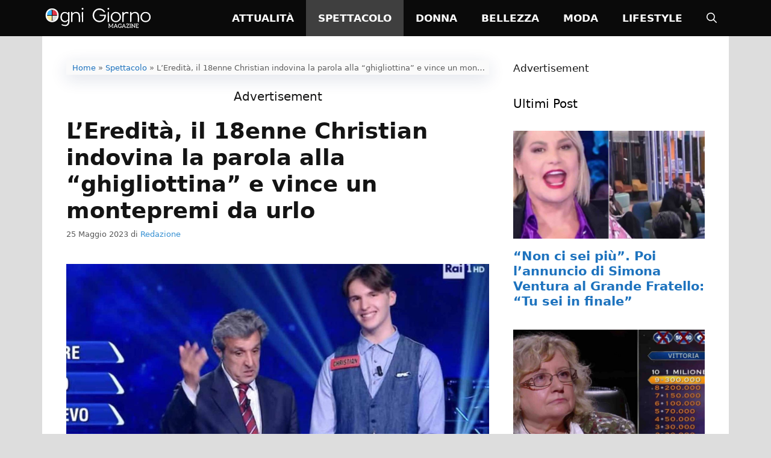

--- FILE ---
content_type: text/html; charset=UTF-8
request_url: https://www.ogmag.net/leredita-il-18enne-christian-indovina-la-parola-alla-ghigliottina-e-vince/
body_size: 21992
content:
<!DOCTYPE html>
<html lang="it-IT" prefix="og: https://ogp.me/ns#">
<head><meta charset="UTF-8"><script>if(navigator.userAgent.match(/MSIE|Internet Explorer/i)||navigator.userAgent.match(/Trident\/7\..*?rv:11/i)){var href=document.location.href;if(!href.match(/[?&]nowprocket/)){if(href.indexOf("?")==-1){if(href.indexOf("#")==-1){document.location.href=href+"?nowprocket=1"}else{document.location.href=href.replace("#","?nowprocket=1#")}}else{if(href.indexOf("#")==-1){document.location.href=href+"&nowprocket=1"}else{document.location.href=href.replace("#","&nowprocket=1#")}}}}</script><script>(()=>{class RocketLazyLoadScripts{constructor(){this.v="2.0.4",this.userEvents=["keydown","keyup","mousedown","mouseup","mousemove","mouseover","mouseout","touchmove","touchstart","touchend","touchcancel","wheel","click","dblclick","input"],this.attributeEvents=["onblur","onclick","oncontextmenu","ondblclick","onfocus","onmousedown","onmouseenter","onmouseleave","onmousemove","onmouseout","onmouseover","onmouseup","onmousewheel","onscroll","onsubmit"]}async t(){this.i(),this.o(),/iP(ad|hone)/.test(navigator.userAgent)&&this.h(),this.u(),this.l(this),this.m(),this.k(this),this.p(this),this._(),await Promise.all([this.R(),this.L()]),this.lastBreath=Date.now(),this.S(this),this.P(),this.D(),this.O(),this.M(),await this.C(this.delayedScripts.normal),await this.C(this.delayedScripts.defer),await this.C(this.delayedScripts.async),await this.T(),await this.F(),await this.j(),await this.A(),window.dispatchEvent(new Event("rocket-allScriptsLoaded")),this.everythingLoaded=!0,this.lastTouchEnd&&await new Promise(t=>setTimeout(t,500-Date.now()+this.lastTouchEnd)),this.I(),this.H(),this.U(),this.W()}i(){this.CSPIssue=sessionStorage.getItem("rocketCSPIssue"),document.addEventListener("securitypolicyviolation",t=>{this.CSPIssue||"script-src-elem"!==t.violatedDirective||"data"!==t.blockedURI||(this.CSPIssue=!0,sessionStorage.setItem("rocketCSPIssue",!0))},{isRocket:!0})}o(){window.addEventListener("pageshow",t=>{this.persisted=t.persisted,this.realWindowLoadedFired=!0},{isRocket:!0}),window.addEventListener("pagehide",()=>{this.onFirstUserAction=null},{isRocket:!0})}h(){let t;function e(e){t=e}window.addEventListener("touchstart",e,{isRocket:!0}),window.addEventListener("touchend",function i(o){o.changedTouches[0]&&t.changedTouches[0]&&Math.abs(o.changedTouches[0].pageX-t.changedTouches[0].pageX)<10&&Math.abs(o.changedTouches[0].pageY-t.changedTouches[0].pageY)<10&&o.timeStamp-t.timeStamp<200&&(window.removeEventListener("touchstart",e,{isRocket:!0}),window.removeEventListener("touchend",i,{isRocket:!0}),"INPUT"===o.target.tagName&&"text"===o.target.type||(o.target.dispatchEvent(new TouchEvent("touchend",{target:o.target,bubbles:!0})),o.target.dispatchEvent(new MouseEvent("mouseover",{target:o.target,bubbles:!0})),o.target.dispatchEvent(new PointerEvent("click",{target:o.target,bubbles:!0,cancelable:!0,detail:1,clientX:o.changedTouches[0].clientX,clientY:o.changedTouches[0].clientY})),event.preventDefault()))},{isRocket:!0})}q(t){this.userActionTriggered||("mousemove"!==t.type||this.firstMousemoveIgnored?"keyup"===t.type||"mouseover"===t.type||"mouseout"===t.type||(this.userActionTriggered=!0,this.onFirstUserAction&&this.onFirstUserAction()):this.firstMousemoveIgnored=!0),"click"===t.type&&t.preventDefault(),t.stopPropagation(),t.stopImmediatePropagation(),"touchstart"===this.lastEvent&&"touchend"===t.type&&(this.lastTouchEnd=Date.now()),"click"===t.type&&(this.lastTouchEnd=0),this.lastEvent=t.type,t.composedPath&&t.composedPath()[0].getRootNode()instanceof ShadowRoot&&(t.rocketTarget=t.composedPath()[0]),this.savedUserEvents.push(t)}u(){this.savedUserEvents=[],this.userEventHandler=this.q.bind(this),this.userEvents.forEach(t=>window.addEventListener(t,this.userEventHandler,{passive:!1,isRocket:!0})),document.addEventListener("visibilitychange",this.userEventHandler,{isRocket:!0})}U(){this.userEvents.forEach(t=>window.removeEventListener(t,this.userEventHandler,{passive:!1,isRocket:!0})),document.removeEventListener("visibilitychange",this.userEventHandler,{isRocket:!0}),this.savedUserEvents.forEach(t=>{(t.rocketTarget||t.target).dispatchEvent(new window[t.constructor.name](t.type,t))})}m(){const t="return false",e=Array.from(this.attributeEvents,t=>"data-rocket-"+t),i="["+this.attributeEvents.join("],[")+"]",o="[data-rocket-"+this.attributeEvents.join("],[data-rocket-")+"]",s=(e,i,o)=>{o&&o!==t&&(e.setAttribute("data-rocket-"+i,o),e["rocket"+i]=new Function("event",o),e.setAttribute(i,t))};new MutationObserver(t=>{for(const n of t)"attributes"===n.type&&(n.attributeName.startsWith("data-rocket-")||this.everythingLoaded?n.attributeName.startsWith("data-rocket-")&&this.everythingLoaded&&this.N(n.target,n.attributeName.substring(12)):s(n.target,n.attributeName,n.target.getAttribute(n.attributeName))),"childList"===n.type&&n.addedNodes.forEach(t=>{if(t.nodeType===Node.ELEMENT_NODE)if(this.everythingLoaded)for(const i of[t,...t.querySelectorAll(o)])for(const t of i.getAttributeNames())e.includes(t)&&this.N(i,t.substring(12));else for(const e of[t,...t.querySelectorAll(i)])for(const t of e.getAttributeNames())this.attributeEvents.includes(t)&&s(e,t,e.getAttribute(t))})}).observe(document,{subtree:!0,childList:!0,attributeFilter:[...this.attributeEvents,...e]})}I(){this.attributeEvents.forEach(t=>{document.querySelectorAll("[data-rocket-"+t+"]").forEach(e=>{this.N(e,t)})})}N(t,e){const i=t.getAttribute("data-rocket-"+e);i&&(t.setAttribute(e,i),t.removeAttribute("data-rocket-"+e))}k(t){Object.defineProperty(HTMLElement.prototype,"onclick",{get(){return this.rocketonclick||null},set(e){this.rocketonclick=e,this.setAttribute(t.everythingLoaded?"onclick":"data-rocket-onclick","this.rocketonclick(event)")}})}S(t){function e(e,i){let o=e[i];e[i]=null,Object.defineProperty(e,i,{get:()=>o,set(s){t.everythingLoaded?o=s:e["rocket"+i]=o=s}})}e(document,"onreadystatechange"),e(window,"onload"),e(window,"onpageshow");try{Object.defineProperty(document,"readyState",{get:()=>t.rocketReadyState,set(e){t.rocketReadyState=e},configurable:!0}),document.readyState="loading"}catch(t){console.log("WPRocket DJE readyState conflict, bypassing")}}l(t){this.originalAddEventListener=EventTarget.prototype.addEventListener,this.originalRemoveEventListener=EventTarget.prototype.removeEventListener,this.savedEventListeners=[],EventTarget.prototype.addEventListener=function(e,i,o){o&&o.isRocket||!t.B(e,this)&&!t.userEvents.includes(e)||t.B(e,this)&&!t.userActionTriggered||e.startsWith("rocket-")||t.everythingLoaded?t.originalAddEventListener.call(this,e,i,o):(t.savedEventListeners.push({target:this,remove:!1,type:e,func:i,options:o}),"mouseenter"!==e&&"mouseleave"!==e||t.originalAddEventListener.call(this,e,t.savedUserEvents.push,o))},EventTarget.prototype.removeEventListener=function(e,i,o){o&&o.isRocket||!t.B(e,this)&&!t.userEvents.includes(e)||t.B(e,this)&&!t.userActionTriggered||e.startsWith("rocket-")||t.everythingLoaded?t.originalRemoveEventListener.call(this,e,i,o):t.savedEventListeners.push({target:this,remove:!0,type:e,func:i,options:o})}}J(t,e){this.savedEventListeners=this.savedEventListeners.filter(i=>{let o=i.type,s=i.target||window;return e!==o||t!==s||(this.B(o,s)&&(i.type="rocket-"+o),this.$(i),!1)})}H(){EventTarget.prototype.addEventListener=this.originalAddEventListener,EventTarget.prototype.removeEventListener=this.originalRemoveEventListener,this.savedEventListeners.forEach(t=>this.$(t))}$(t){t.remove?this.originalRemoveEventListener.call(t.target,t.type,t.func,t.options):this.originalAddEventListener.call(t.target,t.type,t.func,t.options)}p(t){let e;function i(e){return t.everythingLoaded?e:e.split(" ").map(t=>"load"===t||t.startsWith("load.")?"rocket-jquery-load":t).join(" ")}function o(o){function s(e){const s=o.fn[e];o.fn[e]=o.fn.init.prototype[e]=function(){return this[0]===window&&t.userActionTriggered&&("string"==typeof arguments[0]||arguments[0]instanceof String?arguments[0]=i(arguments[0]):"object"==typeof arguments[0]&&Object.keys(arguments[0]).forEach(t=>{const e=arguments[0][t];delete arguments[0][t],arguments[0][i(t)]=e})),s.apply(this,arguments),this}}if(o&&o.fn&&!t.allJQueries.includes(o)){const e={DOMContentLoaded:[],"rocket-DOMContentLoaded":[]};for(const t in e)document.addEventListener(t,()=>{e[t].forEach(t=>t())},{isRocket:!0});o.fn.ready=o.fn.init.prototype.ready=function(i){function s(){parseInt(o.fn.jquery)>2?setTimeout(()=>i.bind(document)(o)):i.bind(document)(o)}return"function"==typeof i&&(t.realDomReadyFired?!t.userActionTriggered||t.fauxDomReadyFired?s():e["rocket-DOMContentLoaded"].push(s):e.DOMContentLoaded.push(s)),o([])},s("on"),s("one"),s("off"),t.allJQueries.push(o)}e=o}t.allJQueries=[],o(window.jQuery),Object.defineProperty(window,"jQuery",{get:()=>e,set(t){o(t)}})}P(){const t=new Map;document.write=document.writeln=function(e){const i=document.currentScript,o=document.createRange(),s=i.parentElement;let n=t.get(i);void 0===n&&(n=i.nextSibling,t.set(i,n));const c=document.createDocumentFragment();o.setStart(c,0),c.appendChild(o.createContextualFragment(e)),s.insertBefore(c,n)}}async R(){return new Promise(t=>{this.userActionTriggered?t():this.onFirstUserAction=t})}async L(){return new Promise(t=>{document.addEventListener("DOMContentLoaded",()=>{this.realDomReadyFired=!0,t()},{isRocket:!0})})}async j(){return this.realWindowLoadedFired?Promise.resolve():new Promise(t=>{window.addEventListener("load",t,{isRocket:!0})})}M(){this.pendingScripts=[];this.scriptsMutationObserver=new MutationObserver(t=>{for(const e of t)e.addedNodes.forEach(t=>{"SCRIPT"!==t.tagName||t.noModule||t.isWPRocket||this.pendingScripts.push({script:t,promise:new Promise(e=>{const i=()=>{const i=this.pendingScripts.findIndex(e=>e.script===t);i>=0&&this.pendingScripts.splice(i,1),e()};t.addEventListener("load",i,{isRocket:!0}),t.addEventListener("error",i,{isRocket:!0}),setTimeout(i,1e3)})})})}),this.scriptsMutationObserver.observe(document,{childList:!0,subtree:!0})}async F(){await this.X(),this.pendingScripts.length?(await this.pendingScripts[0].promise,await this.F()):this.scriptsMutationObserver.disconnect()}D(){this.delayedScripts={normal:[],async:[],defer:[]},document.querySelectorAll("script[type$=rocketlazyloadscript]").forEach(t=>{t.hasAttribute("data-rocket-src")?t.hasAttribute("async")&&!1!==t.async?this.delayedScripts.async.push(t):t.hasAttribute("defer")&&!1!==t.defer||"module"===t.getAttribute("data-rocket-type")?this.delayedScripts.defer.push(t):this.delayedScripts.normal.push(t):this.delayedScripts.normal.push(t)})}async _(){await this.L();let t=[];document.querySelectorAll("script[type$=rocketlazyloadscript][data-rocket-src]").forEach(e=>{let i=e.getAttribute("data-rocket-src");if(i&&!i.startsWith("data:")){i.startsWith("//")&&(i=location.protocol+i);try{const o=new URL(i).origin;o!==location.origin&&t.push({src:o,crossOrigin:e.crossOrigin||"module"===e.getAttribute("data-rocket-type")})}catch(t){}}}),t=[...new Map(t.map(t=>[JSON.stringify(t),t])).values()],this.Y(t,"preconnect")}async G(t){if(await this.K(),!0!==t.noModule||!("noModule"in HTMLScriptElement.prototype))return new Promise(e=>{let i;function o(){(i||t).setAttribute("data-rocket-status","executed"),e()}try{if(navigator.userAgent.includes("Firefox/")||""===navigator.vendor||this.CSPIssue)i=document.createElement("script"),[...t.attributes].forEach(t=>{let e=t.nodeName;"type"!==e&&("data-rocket-type"===e&&(e="type"),"data-rocket-src"===e&&(e="src"),i.setAttribute(e,t.nodeValue))}),t.text&&(i.text=t.text),t.nonce&&(i.nonce=t.nonce),i.hasAttribute("src")?(i.addEventListener("load",o,{isRocket:!0}),i.addEventListener("error",()=>{i.setAttribute("data-rocket-status","failed-network"),e()},{isRocket:!0}),setTimeout(()=>{i.isConnected||e()},1)):(i.text=t.text,o()),i.isWPRocket=!0,t.parentNode.replaceChild(i,t);else{const i=t.getAttribute("data-rocket-type"),s=t.getAttribute("data-rocket-src");i?(t.type=i,t.removeAttribute("data-rocket-type")):t.removeAttribute("type"),t.addEventListener("load",o,{isRocket:!0}),t.addEventListener("error",i=>{this.CSPIssue&&i.target.src.startsWith("data:")?(console.log("WPRocket: CSP fallback activated"),t.removeAttribute("src"),this.G(t).then(e)):(t.setAttribute("data-rocket-status","failed-network"),e())},{isRocket:!0}),s?(t.fetchPriority="high",t.removeAttribute("data-rocket-src"),t.src=s):t.src="data:text/javascript;base64,"+window.btoa(unescape(encodeURIComponent(t.text)))}}catch(i){t.setAttribute("data-rocket-status","failed-transform"),e()}});t.setAttribute("data-rocket-status","skipped")}async C(t){const e=t.shift();return e?(e.isConnected&&await this.G(e),this.C(t)):Promise.resolve()}O(){this.Y([...this.delayedScripts.normal,...this.delayedScripts.defer,...this.delayedScripts.async],"preload")}Y(t,e){this.trash=this.trash||[];let i=!0;var o=document.createDocumentFragment();t.forEach(t=>{const s=t.getAttribute&&t.getAttribute("data-rocket-src")||t.src;if(s&&!s.startsWith("data:")){const n=document.createElement("link");n.href=s,n.rel=e,"preconnect"!==e&&(n.as="script",n.fetchPriority=i?"high":"low"),t.getAttribute&&"module"===t.getAttribute("data-rocket-type")&&(n.crossOrigin=!0),t.crossOrigin&&(n.crossOrigin=t.crossOrigin),t.integrity&&(n.integrity=t.integrity),t.nonce&&(n.nonce=t.nonce),o.appendChild(n),this.trash.push(n),i=!1}}),document.head.appendChild(o)}W(){this.trash.forEach(t=>t.remove())}async T(){try{document.readyState="interactive"}catch(t){}this.fauxDomReadyFired=!0;try{await this.K(),this.J(document,"readystatechange"),document.dispatchEvent(new Event("rocket-readystatechange")),await this.K(),document.rocketonreadystatechange&&document.rocketonreadystatechange(),await this.K(),this.J(document,"DOMContentLoaded"),document.dispatchEvent(new Event("rocket-DOMContentLoaded")),await this.K(),this.J(window,"DOMContentLoaded"),window.dispatchEvent(new Event("rocket-DOMContentLoaded"))}catch(t){console.error(t)}}async A(){try{document.readyState="complete"}catch(t){}try{await this.K(),this.J(document,"readystatechange"),document.dispatchEvent(new Event("rocket-readystatechange")),await this.K(),document.rocketonreadystatechange&&document.rocketonreadystatechange(),await this.K(),this.J(window,"load"),window.dispatchEvent(new Event("rocket-load")),await this.K(),window.rocketonload&&window.rocketonload(),await this.K(),this.allJQueries.forEach(t=>t(window).trigger("rocket-jquery-load")),await this.K(),this.J(window,"pageshow");const t=new Event("rocket-pageshow");t.persisted=this.persisted,window.dispatchEvent(t),await this.K(),window.rocketonpageshow&&window.rocketonpageshow({persisted:this.persisted})}catch(t){console.error(t)}}async K(){Date.now()-this.lastBreath>45&&(await this.X(),this.lastBreath=Date.now())}async X(){return document.hidden?new Promise(t=>setTimeout(t)):new Promise(t=>requestAnimationFrame(t))}B(t,e){return e===document&&"readystatechange"===t||(e===document&&"DOMContentLoaded"===t||(e===window&&"DOMContentLoaded"===t||(e===window&&"load"===t||e===window&&"pageshow"===t)))}static run(){(new RocketLazyLoadScripts).t()}}RocketLazyLoadScripts.run()})();</script>
	
	<meta name="viewport" content="width=device-width, initial-scale=1"><!-- Google tag (gtag.js) -->
<script type="rocketlazyloadscript" async data-rocket-src="https://www.googletagmanager.com/gtag/js?id=G-TLB892R3XE"></script>
<script type="rocketlazyloadscript">
  window.dataLayer = window.dataLayer || [];
  function gtag(){dataLayer.push(arguments);}
  gtag('js', new Date());

  gtag('config', 'G-TLB892R3XE');
</script><script type="rocketlazyloadscript" async data-rocket-src="https://cdn.yobee.it/ad/yb-ogmagnet.js"></script> 
<link data-minify="1" rel="stylesheet" href="https://www.ogmag.net/wp-content/cache/min/1/ad/yb-ogmagnet.css?ver=1742137774">
<!-- Ottimizzazione per i motori di ricerca di Rank Math - https://rankmath.com/ -->
<title>L&#039;Eredità, il 18enne Christian indovina la parola alla &quot;ghigliottina&quot; e vince un montepremi da urlo</title>
<meta name="description" content="Christian di Grottammare, a soli diciotto anni, si é aggiudicato un montepremi da urlo, vincendo a L&#039;Eredità. Il giovanissimo si é cimentato al gioco"/>
<meta name="robots" content="follow, index, max-snippet:-1, max-video-preview:-1, max-image-preview:large"/>
<link rel="canonical" href="https://www.ogmag.net/leredita-il-18enne-christian-indovina-la-parola-alla-ghigliottina-e-vince/" />
<meta property="og:locale" content="it_IT" />
<meta property="og:type" content="article" />
<meta property="og:title" content="L&#039;Eredità, il 18enne Christian indovina la parola alla &quot;ghigliottina&quot; e vince un montepremi da urlo" />
<meta property="og:description" content="Christian di Grottammare, a soli diciotto anni, si é aggiudicato un montepremi da urlo, vincendo a L&#039;Eredità. Il giovanissimo si é cimentato al gioco" />
<meta property="og:url" content="https://www.ogmag.net/leredita-il-18enne-christian-indovina-la-parola-alla-ghigliottina-e-vince/" />
<meta property="og:site_name" content="OgniGiorno Magazine" />
<meta property="article:publisher" content="https://www.facebook.com/ognigiornomagazine" />
<meta property="article:tag" content="Christian" />
<meta property="article:section" content="Spettacolo" />
<meta property="og:updated_time" content="2023-05-25T09:49:32+02:00" />
<meta property="og:image" content="https://www.ogmag.net/wp-content/uploads/2023/05/18enne-Christian-indovina-la-parola-alla-ghigliottina.jpg" />
<meta property="og:image:secure_url" content="https://www.ogmag.net/wp-content/uploads/2023/05/18enne-Christian-indovina-la-parola-alla-ghigliottina.jpg" />
<meta property="og:image:width" content="1400" />
<meta property="og:image:height" content="767" />
<meta property="og:image:alt" content="18enne Christian indovina la parola alla ghigliottina" />
<meta property="og:image:type" content="image/jpeg" />
<meta property="article:published_time" content="2023-05-25T09:49:12+02:00" />
<meta property="article:modified_time" content="2023-05-25T09:49:32+02:00" />
<meta name="twitter:card" content="summary_large_image" />
<meta name="twitter:title" content="L&#039;Eredità, il 18enne Christian indovina la parola alla &quot;ghigliottina&quot; e vince un montepremi da urlo" />
<meta name="twitter:description" content="Christian di Grottammare, a soli diciotto anni, si é aggiudicato un montepremi da urlo, vincendo a L&#039;Eredità. Il giovanissimo si é cimentato al gioco" />
<meta name="twitter:image" content="https://www.ogmag.net/wp-content/uploads/2023/05/18enne-Christian-indovina-la-parola-alla-ghigliottina.jpg" />
<meta name="twitter:label1" content="Scritto da" />
<meta name="twitter:data1" content="Redazione" />
<meta name="twitter:label2" content="Tempo di lettura" />
<meta name="twitter:data2" content="1 minuto" />
<script type="application/ld+json" class="rank-math-schema-pro">{"@context":"https://schema.org","@graph":[{"@type":"Organization","@id":"https://www.ogmag.net/#organization","name":"Redazione","sameAs":["https://www.facebook.com/ognigiornomagazine"],"logo":{"@type":"ImageObject","@id":"https://www.ogmag.net/#logo","url":"https://www.ogmag.net/wp-content/uploads/2022/05/logo-ognigiorno-magazine-amp.png","contentUrl":"https://www.ogmag.net/wp-content/uploads/2022/05/logo-ognigiorno-magazine-amp.png","caption":"Redazione","inLanguage":"it-IT","width":"190","height":"43"}},{"@type":"WebSite","@id":"https://www.ogmag.net/#website","url":"https://www.ogmag.net","name":"Redazione","publisher":{"@id":"https://www.ogmag.net/#organization"},"inLanguage":"it-IT"},{"@type":"ImageObject","@id":"https://www.ogmag.net/wp-content/uploads/2023/05/18enne-Christian-indovina-la-parola-alla-ghigliottina.jpg","url":"https://www.ogmag.net/wp-content/uploads/2023/05/18enne-Christian-indovina-la-parola-alla-ghigliottina.jpg","width":"1400","height":"767","caption":"18enne Christian indovina la parola alla ghigliottina","inLanguage":"it-IT"},{"@type":"BreadcrumbList","@id":"https://www.ogmag.net/leredita-il-18enne-christian-indovina-la-parola-alla-ghigliottina-e-vince/#breadcrumb","itemListElement":[{"@type":"ListItem","position":"1","item":{"@id":"https://ognigiornomagazine.net/","name":"Home"}},{"@type":"ListItem","position":"2","item":{"@id":"https://www.ogmag.net/spettacolo/","name":"Spettacolo"}},{"@type":"ListItem","position":"3","item":{"@id":"https://www.ogmag.net/leredita-il-18enne-christian-indovina-la-parola-alla-ghigliottina-e-vince/","name":"L&#8217;Eredit\u00e0, il 18enne Christian indovina la parola alla &#8220;ghigliottina&#8221; e vince un montepremi da urlo"}}]},{"@type":"WebPage","@id":"https://www.ogmag.net/leredita-il-18enne-christian-indovina-la-parola-alla-ghigliottina-e-vince/#webpage","url":"https://www.ogmag.net/leredita-il-18enne-christian-indovina-la-parola-alla-ghigliottina-e-vince/","name":"L&#039;Eredit\u00e0, il 18enne Christian indovina la parola alla &quot;ghigliottina&quot; e vince un montepremi da urlo","datePublished":"2023-05-25T09:49:12+02:00","dateModified":"2023-05-25T09:49:32+02:00","isPartOf":{"@id":"https://www.ogmag.net/#website"},"primaryImageOfPage":{"@id":"https://www.ogmag.net/wp-content/uploads/2023/05/18enne-Christian-indovina-la-parola-alla-ghigliottina.jpg"},"inLanguage":"it-IT","breadcrumb":{"@id":"https://www.ogmag.net/leredita-il-18enne-christian-indovina-la-parola-alla-ghigliottina-e-vince/#breadcrumb"}},{"@type":"Person","@id":"https://www.ogmag.net/author/redazione/","name":"Redazione","url":"https://www.ogmag.net/author/redazione/","image":{"@type":"ImageObject","@id":"https://secure.gravatar.com/avatar/e4b7040117206bf313fe5981e99d998c6c95c8736809cd9afd8c9d8300d212e8?s=96&amp;d=mm&amp;r=g","url":"https://secure.gravatar.com/avatar/e4b7040117206bf313fe5981e99d998c6c95c8736809cd9afd8c9d8300d212e8?s=96&amp;d=mm&amp;r=g","caption":"Redazione","inLanguage":"it-IT"},"worksFor":{"@id":"https://www.ogmag.net/#organization"}},{"@type":"NewsArticle","headline":"L&#039;Eredit\u00e0, il 18enne Christian indovina la parola alla &quot;ghigliottina&quot; e vince un montepremi","keywords":"Christian","datePublished":"2023-05-25T09:49:12+02:00","dateModified":"2023-05-25T09:49:32+02:00","articleSection":"Spettacolo","author":{"@id":"https://www.ogmag.net/author/redazione/","name":"Redazione"},"publisher":{"@id":"https://www.ogmag.net/#organization"},"description":"Christian\u00a0di Grottammare, a soli diciotto anni, si \u00e9 aggiudicato un montepremi da urlo, vincendo a\u00a0L&#039;Eredit\u00e0.\u00a0Il giovanissimo si \u00e9 cimentato al gioco","copyrightYear":"2023","copyrightHolder":{"@id":"https://www.ogmag.net/#organization"},"name":"L&#039;Eredit\u00e0, il 18enne Christian indovina la parola alla &quot;ghigliottina&quot; e vince un montepremi","@id":"https://www.ogmag.net/leredita-il-18enne-christian-indovina-la-parola-alla-ghigliottina-e-vince/#richSnippet","isPartOf":{"@id":"https://www.ogmag.net/leredita-il-18enne-christian-indovina-la-parola-alla-ghigliottina-e-vince/#webpage"},"image":{"@id":"https://www.ogmag.net/wp-content/uploads/2023/05/18enne-Christian-indovina-la-parola-alla-ghigliottina.jpg"},"inLanguage":"it-IT","mainEntityOfPage":{"@id":"https://www.ogmag.net/leredita-il-18enne-christian-indovina-la-parola-alla-ghigliottina-e-vince/#webpage"}}]}</script>
<!-- /Rank Math WordPress SEO plugin -->

<link rel="amphtml" href="https://www.ogmag.net/leredita-il-18enne-christian-indovina-la-parola-alla-ghigliottina-e-vince/amp/" /><meta name="generator" content="AMP for WP 1.1.9"/>
<link rel="alternate" type="application/rss+xml" title="OgniGiorno Magazine &raquo; Feed" href="https://www.ogmag.net/feed/" />
<link rel="alternate" type="application/rss+xml" title="OgniGiorno Magazine &raquo; Feed dei commenti" href="https://www.ogmag.net/comments/feed/" />
<script type="rocketlazyloadscript" defer data-domain="ogmag.net/ahxgrv" data-rocket-src="https://api.publytics.net/js/script.manual.min.js"></script>
<script type="rocketlazyloadscript">
    window.publytics = window.publytics || function() { (window.publytics.q = window.publytics.q || []).push(arguments) };
    publytics('pageview');
</script><link rel="alternate" title="oEmbed (JSON)" type="application/json+oembed" href="https://www.ogmag.net/wp-json/oembed/1.0/embed?url=https%3A%2F%2Fwww.ogmag.net%2Fleredita-il-18enne-christian-indovina-la-parola-alla-ghigliottina-e-vince%2F" />
<link rel="alternate" title="oEmbed (XML)" type="text/xml+oembed" href="https://www.ogmag.net/wp-json/oembed/1.0/embed?url=https%3A%2F%2Fwww.ogmag.net%2Fleredita-il-18enne-christian-indovina-la-parola-alla-ghigliottina-e-vince%2F&#038;format=xml" />
<style id='wp-img-auto-sizes-contain-inline-css'>
img:is([sizes=auto i],[sizes^="auto," i]){contain-intrinsic-size:3000px 1500px}
/*# sourceURL=wp-img-auto-sizes-contain-inline-css */
</style>
<style id='wp-emoji-styles-inline-css'>

	img.wp-smiley, img.emoji {
		display: inline !important;
		border: none !important;
		box-shadow: none !important;
		height: 1em !important;
		width: 1em !important;
		margin: 0 0.07em !important;
		vertical-align: -0.1em !important;
		background: none !important;
		padding: 0 !important;
	}
/*# sourceURL=wp-emoji-styles-inline-css */
</style>
<style id='wp-block-library-inline-css'>
:root{--wp-block-synced-color:#7a00df;--wp-block-synced-color--rgb:122,0,223;--wp-bound-block-color:var(--wp-block-synced-color);--wp-editor-canvas-background:#ddd;--wp-admin-theme-color:#007cba;--wp-admin-theme-color--rgb:0,124,186;--wp-admin-theme-color-darker-10:#006ba1;--wp-admin-theme-color-darker-10--rgb:0,107,160.5;--wp-admin-theme-color-darker-20:#005a87;--wp-admin-theme-color-darker-20--rgb:0,90,135;--wp-admin-border-width-focus:2px}@media (min-resolution:192dpi){:root{--wp-admin-border-width-focus:1.5px}}.wp-element-button{cursor:pointer}:root .has-very-light-gray-background-color{background-color:#eee}:root .has-very-dark-gray-background-color{background-color:#313131}:root .has-very-light-gray-color{color:#eee}:root .has-very-dark-gray-color{color:#313131}:root .has-vivid-green-cyan-to-vivid-cyan-blue-gradient-background{background:linear-gradient(135deg,#00d084,#0693e3)}:root .has-purple-crush-gradient-background{background:linear-gradient(135deg,#34e2e4,#4721fb 50%,#ab1dfe)}:root .has-hazy-dawn-gradient-background{background:linear-gradient(135deg,#faaca8,#dad0ec)}:root .has-subdued-olive-gradient-background{background:linear-gradient(135deg,#fafae1,#67a671)}:root .has-atomic-cream-gradient-background{background:linear-gradient(135deg,#fdd79a,#004a59)}:root .has-nightshade-gradient-background{background:linear-gradient(135deg,#330968,#31cdcf)}:root .has-midnight-gradient-background{background:linear-gradient(135deg,#020381,#2874fc)}:root{--wp--preset--font-size--normal:16px;--wp--preset--font-size--huge:42px}.has-regular-font-size{font-size:1em}.has-larger-font-size{font-size:2.625em}.has-normal-font-size{font-size:var(--wp--preset--font-size--normal)}.has-huge-font-size{font-size:var(--wp--preset--font-size--huge)}.has-text-align-center{text-align:center}.has-text-align-left{text-align:left}.has-text-align-right{text-align:right}.has-fit-text{white-space:nowrap!important}#end-resizable-editor-section{display:none}.aligncenter{clear:both}.items-justified-left{justify-content:flex-start}.items-justified-center{justify-content:center}.items-justified-right{justify-content:flex-end}.items-justified-space-between{justify-content:space-between}.screen-reader-text{border:0;clip-path:inset(50%);height:1px;margin:-1px;overflow:hidden;padding:0;position:absolute;width:1px;word-wrap:normal!important}.screen-reader-text:focus{background-color:#ddd;clip-path:none;color:#444;display:block;font-size:1em;height:auto;left:5px;line-height:normal;padding:15px 23px 14px;text-decoration:none;top:5px;width:auto;z-index:100000}html :where(.has-border-color){border-style:solid}html :where([style*=border-top-color]){border-top-style:solid}html :where([style*=border-right-color]){border-right-style:solid}html :where([style*=border-bottom-color]){border-bottom-style:solid}html :where([style*=border-left-color]){border-left-style:solid}html :where([style*=border-width]){border-style:solid}html :where([style*=border-top-width]){border-top-style:solid}html :where([style*=border-right-width]){border-right-style:solid}html :where([style*=border-bottom-width]){border-bottom-style:solid}html :where([style*=border-left-width]){border-left-style:solid}html :where(img[class*=wp-image-]){height:auto;max-width:100%}:where(figure){margin:0 0 1em}html :where(.is-position-sticky){--wp-admin--admin-bar--position-offset:var(--wp-admin--admin-bar--height,0px)}@media screen and (max-width:600px){html :where(.is-position-sticky){--wp-admin--admin-bar--position-offset:0px}}

/*# sourceURL=wp-block-library-inline-css */
</style><style id='global-styles-inline-css'>
:root{--wp--preset--aspect-ratio--square: 1;--wp--preset--aspect-ratio--4-3: 4/3;--wp--preset--aspect-ratio--3-4: 3/4;--wp--preset--aspect-ratio--3-2: 3/2;--wp--preset--aspect-ratio--2-3: 2/3;--wp--preset--aspect-ratio--16-9: 16/9;--wp--preset--aspect-ratio--9-16: 9/16;--wp--preset--color--black: #000000;--wp--preset--color--cyan-bluish-gray: #abb8c3;--wp--preset--color--white: #ffffff;--wp--preset--color--pale-pink: #f78da7;--wp--preset--color--vivid-red: #cf2e2e;--wp--preset--color--luminous-vivid-orange: #ff6900;--wp--preset--color--luminous-vivid-amber: #fcb900;--wp--preset--color--light-green-cyan: #7bdcb5;--wp--preset--color--vivid-green-cyan: #00d084;--wp--preset--color--pale-cyan-blue: #8ed1fc;--wp--preset--color--vivid-cyan-blue: #0693e3;--wp--preset--color--vivid-purple: #9b51e0;--wp--preset--color--contrast: var(--contrast);--wp--preset--color--contrast-2: var(--contrast-2);--wp--preset--color--contrast-3: var(--contrast-3);--wp--preset--color--base: var(--base);--wp--preset--color--base-2: var(--base-2);--wp--preset--color--base-3: var(--base-3);--wp--preset--color--accent: var(--accent);--wp--preset--gradient--vivid-cyan-blue-to-vivid-purple: linear-gradient(135deg,rgb(6,147,227) 0%,rgb(155,81,224) 100%);--wp--preset--gradient--light-green-cyan-to-vivid-green-cyan: linear-gradient(135deg,rgb(122,220,180) 0%,rgb(0,208,130) 100%);--wp--preset--gradient--luminous-vivid-amber-to-luminous-vivid-orange: linear-gradient(135deg,rgb(252,185,0) 0%,rgb(255,105,0) 100%);--wp--preset--gradient--luminous-vivid-orange-to-vivid-red: linear-gradient(135deg,rgb(255,105,0) 0%,rgb(207,46,46) 100%);--wp--preset--gradient--very-light-gray-to-cyan-bluish-gray: linear-gradient(135deg,rgb(238,238,238) 0%,rgb(169,184,195) 100%);--wp--preset--gradient--cool-to-warm-spectrum: linear-gradient(135deg,rgb(74,234,220) 0%,rgb(151,120,209) 20%,rgb(207,42,186) 40%,rgb(238,44,130) 60%,rgb(251,105,98) 80%,rgb(254,248,76) 100%);--wp--preset--gradient--blush-light-purple: linear-gradient(135deg,rgb(255,206,236) 0%,rgb(152,150,240) 100%);--wp--preset--gradient--blush-bordeaux: linear-gradient(135deg,rgb(254,205,165) 0%,rgb(254,45,45) 50%,rgb(107,0,62) 100%);--wp--preset--gradient--luminous-dusk: linear-gradient(135deg,rgb(255,203,112) 0%,rgb(199,81,192) 50%,rgb(65,88,208) 100%);--wp--preset--gradient--pale-ocean: linear-gradient(135deg,rgb(255,245,203) 0%,rgb(182,227,212) 50%,rgb(51,167,181) 100%);--wp--preset--gradient--electric-grass: linear-gradient(135deg,rgb(202,248,128) 0%,rgb(113,206,126) 100%);--wp--preset--gradient--midnight: linear-gradient(135deg,rgb(2,3,129) 0%,rgb(40,116,252) 100%);--wp--preset--font-size--small: 13px;--wp--preset--font-size--medium: 20px;--wp--preset--font-size--large: 36px;--wp--preset--font-size--x-large: 42px;--wp--preset--spacing--20: 0.44rem;--wp--preset--spacing--30: 0.67rem;--wp--preset--spacing--40: 1rem;--wp--preset--spacing--50: 1.5rem;--wp--preset--spacing--60: 2.25rem;--wp--preset--spacing--70: 3.38rem;--wp--preset--spacing--80: 5.06rem;--wp--preset--shadow--natural: 6px 6px 9px rgba(0, 0, 0, 0.2);--wp--preset--shadow--deep: 12px 12px 50px rgba(0, 0, 0, 0.4);--wp--preset--shadow--sharp: 6px 6px 0px rgba(0, 0, 0, 0.2);--wp--preset--shadow--outlined: 6px 6px 0px -3px rgb(255, 255, 255), 6px 6px rgb(0, 0, 0);--wp--preset--shadow--crisp: 6px 6px 0px rgb(0, 0, 0);}:where(.is-layout-flex){gap: 0.5em;}:where(.is-layout-grid){gap: 0.5em;}body .is-layout-flex{display: flex;}.is-layout-flex{flex-wrap: wrap;align-items: center;}.is-layout-flex > :is(*, div){margin: 0;}body .is-layout-grid{display: grid;}.is-layout-grid > :is(*, div){margin: 0;}:where(.wp-block-columns.is-layout-flex){gap: 2em;}:where(.wp-block-columns.is-layout-grid){gap: 2em;}:where(.wp-block-post-template.is-layout-flex){gap: 1.25em;}:where(.wp-block-post-template.is-layout-grid){gap: 1.25em;}.has-black-color{color: var(--wp--preset--color--black) !important;}.has-cyan-bluish-gray-color{color: var(--wp--preset--color--cyan-bluish-gray) !important;}.has-white-color{color: var(--wp--preset--color--white) !important;}.has-pale-pink-color{color: var(--wp--preset--color--pale-pink) !important;}.has-vivid-red-color{color: var(--wp--preset--color--vivid-red) !important;}.has-luminous-vivid-orange-color{color: var(--wp--preset--color--luminous-vivid-orange) !important;}.has-luminous-vivid-amber-color{color: var(--wp--preset--color--luminous-vivid-amber) !important;}.has-light-green-cyan-color{color: var(--wp--preset--color--light-green-cyan) !important;}.has-vivid-green-cyan-color{color: var(--wp--preset--color--vivid-green-cyan) !important;}.has-pale-cyan-blue-color{color: var(--wp--preset--color--pale-cyan-blue) !important;}.has-vivid-cyan-blue-color{color: var(--wp--preset--color--vivid-cyan-blue) !important;}.has-vivid-purple-color{color: var(--wp--preset--color--vivid-purple) !important;}.has-black-background-color{background-color: var(--wp--preset--color--black) !important;}.has-cyan-bluish-gray-background-color{background-color: var(--wp--preset--color--cyan-bluish-gray) !important;}.has-white-background-color{background-color: var(--wp--preset--color--white) !important;}.has-pale-pink-background-color{background-color: var(--wp--preset--color--pale-pink) !important;}.has-vivid-red-background-color{background-color: var(--wp--preset--color--vivid-red) !important;}.has-luminous-vivid-orange-background-color{background-color: var(--wp--preset--color--luminous-vivid-orange) !important;}.has-luminous-vivid-amber-background-color{background-color: var(--wp--preset--color--luminous-vivid-amber) !important;}.has-light-green-cyan-background-color{background-color: var(--wp--preset--color--light-green-cyan) !important;}.has-vivid-green-cyan-background-color{background-color: var(--wp--preset--color--vivid-green-cyan) !important;}.has-pale-cyan-blue-background-color{background-color: var(--wp--preset--color--pale-cyan-blue) !important;}.has-vivid-cyan-blue-background-color{background-color: var(--wp--preset--color--vivid-cyan-blue) !important;}.has-vivid-purple-background-color{background-color: var(--wp--preset--color--vivid-purple) !important;}.has-black-border-color{border-color: var(--wp--preset--color--black) !important;}.has-cyan-bluish-gray-border-color{border-color: var(--wp--preset--color--cyan-bluish-gray) !important;}.has-white-border-color{border-color: var(--wp--preset--color--white) !important;}.has-pale-pink-border-color{border-color: var(--wp--preset--color--pale-pink) !important;}.has-vivid-red-border-color{border-color: var(--wp--preset--color--vivid-red) !important;}.has-luminous-vivid-orange-border-color{border-color: var(--wp--preset--color--luminous-vivid-orange) !important;}.has-luminous-vivid-amber-border-color{border-color: var(--wp--preset--color--luminous-vivid-amber) !important;}.has-light-green-cyan-border-color{border-color: var(--wp--preset--color--light-green-cyan) !important;}.has-vivid-green-cyan-border-color{border-color: var(--wp--preset--color--vivid-green-cyan) !important;}.has-pale-cyan-blue-border-color{border-color: var(--wp--preset--color--pale-cyan-blue) !important;}.has-vivid-cyan-blue-border-color{border-color: var(--wp--preset--color--vivid-cyan-blue) !important;}.has-vivid-purple-border-color{border-color: var(--wp--preset--color--vivid-purple) !important;}.has-vivid-cyan-blue-to-vivid-purple-gradient-background{background: var(--wp--preset--gradient--vivid-cyan-blue-to-vivid-purple) !important;}.has-light-green-cyan-to-vivid-green-cyan-gradient-background{background: var(--wp--preset--gradient--light-green-cyan-to-vivid-green-cyan) !important;}.has-luminous-vivid-amber-to-luminous-vivid-orange-gradient-background{background: var(--wp--preset--gradient--luminous-vivid-amber-to-luminous-vivid-orange) !important;}.has-luminous-vivid-orange-to-vivid-red-gradient-background{background: var(--wp--preset--gradient--luminous-vivid-orange-to-vivid-red) !important;}.has-very-light-gray-to-cyan-bluish-gray-gradient-background{background: var(--wp--preset--gradient--very-light-gray-to-cyan-bluish-gray) !important;}.has-cool-to-warm-spectrum-gradient-background{background: var(--wp--preset--gradient--cool-to-warm-spectrum) !important;}.has-blush-light-purple-gradient-background{background: var(--wp--preset--gradient--blush-light-purple) !important;}.has-blush-bordeaux-gradient-background{background: var(--wp--preset--gradient--blush-bordeaux) !important;}.has-luminous-dusk-gradient-background{background: var(--wp--preset--gradient--luminous-dusk) !important;}.has-pale-ocean-gradient-background{background: var(--wp--preset--gradient--pale-ocean) !important;}.has-electric-grass-gradient-background{background: var(--wp--preset--gradient--electric-grass) !important;}.has-midnight-gradient-background{background: var(--wp--preset--gradient--midnight) !important;}.has-small-font-size{font-size: var(--wp--preset--font-size--small) !important;}.has-medium-font-size{font-size: var(--wp--preset--font-size--medium) !important;}.has-large-font-size{font-size: var(--wp--preset--font-size--large) !important;}.has-x-large-font-size{font-size: var(--wp--preset--font-size--x-large) !important;}
/*# sourceURL=global-styles-inline-css */
</style>

<style id='classic-theme-styles-inline-css'>
/*! This file is auto-generated */
.wp-block-button__link{color:#fff;background-color:#32373c;border-radius:9999px;box-shadow:none;text-decoration:none;padding:calc(.667em + 2px) calc(1.333em + 2px);font-size:1.125em}.wp-block-file__button{background:#32373c;color:#fff;text-decoration:none}
/*# sourceURL=/wp-includes/css/classic-themes.min.css */
</style>
<link rel='stylesheet' id='gn-frontend-gnfollow-style-css' href='https://www.ogmag.net/wp-content/plugins/gn-publisher/assets/css/gn-frontend-gnfollow.min.css?ver=1.5.25' media='all' />
<link rel='stylesheet' id='wp-show-posts-css' href='https://www.ogmag.net/wp-content/plugins/wp-show-posts/css/wp-show-posts-min.css?ver=1.1.6' media='all' />
<link data-minify="1" rel='stylesheet' id='wp-show-posts-pro-css' href='https://www.ogmag.net/wp-content/cache/min/1/wp-content/plugins/wp-show-posts-pro/css/wp-show-posts.min.css?ver=1742137774' media='all' />
<link rel='stylesheet' id='generate-style-css' href='https://www.ogmag.net/wp-content/themes/generatepress/assets/css/all.min.css?ver=3.6.1' media='all' />
<style id='generate-style-inline-css'>
@media (max-width: 768px){.main-navigation .menu-toggle,.main-navigation .mobile-bar-items,.sidebar-nav-mobile:not(#sticky-placeholder){display:block;}.main-navigation ul,.gen-sidebar-nav{display:none;}[class*="nav-float-"] .site-header .inside-header > *{float:none;clear:both;}}
.dynamic-author-image-rounded{border-radius:100%;}.dynamic-featured-image, .dynamic-author-image{vertical-align:middle;}.one-container.blog .dynamic-content-template:not(:last-child), .one-container.archive .dynamic-content-template:not(:last-child){padding-bottom:0px;}.dynamic-entry-excerpt > p:last-child{margin-bottom:0px;}
/*# sourceURL=generate-style-inline-css */
</style>
<link rel='stylesheet' id='generatepress-dynamic-css' href='https://www.ogmag.net/wp-content/uploads/generatepress/style.min.css?ver=1764677524' media='all' />
<style id='generateblocks-inline-css'>
:root{--gb-container-width:1140px;}.gb-container .wp-block-image img{vertical-align:middle;}.gb-grid-wrapper .wp-block-image{margin-bottom:0;}.gb-highlight{background:none;}.gb-shape{line-height:0;}
/*# sourceURL=generateblocks-inline-css */
</style>
<link rel='stylesheet' id='generate-blog-images-css' href='https://www.ogmag.net/wp-content/plugins/gp-premium/blog/functions/css/featured-images.min.css?ver=2.5.3' media='all' />
<link rel='stylesheet' id='generate-navigation-branding-css' href='https://www.ogmag.net/wp-content/plugins/gp-premium/menu-plus/functions/css/navigation-branding.min.css?ver=2.5.3' media='all' />
<style id='generate-navigation-branding-inline-css'>
.navigation-branding img, .site-logo.mobile-header-logo img{height:60px;width:auto;}.navigation-branding .main-title{line-height:60px;}@media (max-width: 1150px){#site-navigation .navigation-branding, #sticky-navigation .navigation-branding{margin-left:10px;}}@media (max-width: 768px){.main-navigation:not(.slideout-navigation) .main-nav{-ms-flex:0 0 100%;flex:0 0 100%;}.main-navigation:not(.slideout-navigation) .inside-navigation{-ms-flex-wrap:wrap;flex-wrap:wrap;display:-webkit-box;display:-ms-flexbox;display:flex;}.nav-aligned-center .navigation-branding, .nav-aligned-left .navigation-branding{margin-right:auto;}.nav-aligned-center  .main-navigation.has-branding:not(.slideout-navigation) .inside-navigation .main-nav,.nav-aligned-center  .main-navigation.has-sticky-branding.navigation-stick .inside-navigation .main-nav,.nav-aligned-left  .main-navigation.has-branding:not(.slideout-navigation) .inside-navigation .main-nav,.nav-aligned-left  .main-navigation.has-sticky-branding.navigation-stick .inside-navigation .main-nav{margin-right:0px;}}
/*# sourceURL=generate-navigation-branding-inline-css */
</style>
<style id='rocket-lazyload-inline-css'>
.rll-youtube-player{position:relative;padding-bottom:56.23%;height:0;overflow:hidden;max-width:100%;}.rll-youtube-player:focus-within{outline: 2px solid currentColor;outline-offset: 5px;}.rll-youtube-player iframe{position:absolute;top:0;left:0;width:100%;height:100%;z-index:100;background:0 0}.rll-youtube-player img{bottom:0;display:block;left:0;margin:auto;max-width:100%;width:100%;position:absolute;right:0;top:0;border:none;height:auto;-webkit-transition:.4s all;-moz-transition:.4s all;transition:.4s all}.rll-youtube-player img:hover{-webkit-filter:brightness(75%)}.rll-youtube-player .play{height:100%;width:100%;left:0;top:0;position:absolute;background:url(https://www.ogmag.net/wp-content/plugins/wp-rocket/assets/img/youtube.png) no-repeat center;background-color: transparent !important;cursor:pointer;border:none;}.wp-embed-responsive .wp-has-aspect-ratio .rll-youtube-player{position:absolute;padding-bottom:0;width:100%;height:100%;top:0;bottom:0;left:0;right:0}
/*# sourceURL=rocket-lazyload-inline-css */
</style>
<link rel="https://api.w.org/" href="https://www.ogmag.net/wp-json/" /><link rel="alternate" title="JSON" type="application/json" href="https://www.ogmag.net/wp-json/wp/v2/posts/74804" /><link rel="EditURI" type="application/rsd+xml" title="RSD" href="https://www.ogmag.net/xmlrpc.php?rsd" />
<meta name="generator" content="WordPress 6.9" />
<link rel='shortlink' href='https://www.ogmag.net/?p=74804' />
<script type="rocketlazyloadscript" async data-rocket-src="https://pagead2.googlesyndication.com/pagead/js/adsbygoogle.js?client=ca-pub-9291273713352020"
     crossorigin="anonymous"></script><script type="rocketlazyloadscript" data-rocket-src="https://jsc.mgid.com/site/709445.js" async> 
 </script> 
 <link rel="icon" href="https://www.ogmag.net/wp-content/uploads/2018/05/cropped-525-1-32x32.jpg" sizes="32x32" />
<link rel="icon" href="https://www.ogmag.net/wp-content/uploads/2018/05/cropped-525-1-192x192.jpg" sizes="192x192" />
<link rel="apple-touch-icon" href="https://www.ogmag.net/wp-content/uploads/2018/05/cropped-525-1-180x180.jpg" />
<meta name="msapplication-TileImage" content="https://www.ogmag.net/wp-content/uploads/2018/05/cropped-525-1-270x270.jpg" />
		<style id="wp-custom-css">
			.rank-math-breadcrumb p {
    padding: 5px 5px 5px 10px;
    background: #fafafa;
    color: #5f5f5f;
    font-size: 13px;
    box-shadow: rgba(23, 43, 99, .14) 0 7px 28px !important;
	line-height: 2.2ex;
        height: 2ex;
        overflow: hidden;
	     white-space: nowrap;
        text-overflow: ellipsis;
}
.entry-meta {
    color: #595959;
    font-size: small;
}
.entry-meta a {
    color: #3690d2;
    font-size: small;
}

.navigation-branding img {
    margin-right: 0.1px;
}

.qc-cmp2-persistent-link {
	display:none ;
	}

.continue-reading {
  margin: 40px 0;
  text-align: center;
  padding: 12px;
  background-color: #f9f9f9;
  border: 1px solid #ddd; 
  border-radius: 8px;
	    font-weight: 800;
}

.continue-reading p {
  margin: 0 0 10px 0;
  font-size: 18px;
  color: #333;
}

.page-links {
    display: inline-flex;
    align-items: center;
    gap: 5px; 
    font-family: Arial, sans-serif; 
}

.page-links a {
    padding: 1px 30px;
    text-decoration: none;
	  font-weight: 900;
    color: #555;
    border: 1px solid #ddd;
	  border-radius:5px;
    background-color: #fff;
    transition: all 0.2s ease-in-out;
}

.page-links a:hover,
.page-links a:focus {
    background-color: #e9efff;
    border-color: #0073aa;
}

.page-links .current {
    color: #fff;
    background-color: #0073aa;
    border-color: #0073aa;
	border: 1px solid #ddd;
	padding: 1px 30px;
	border-radius:5px;
	font-weight: 900;
}
.ogmag-social-wrapper {
    margin: 30px 0;
    font-size: 6;
}

.ogmag-social-wrapper span {
    font-weight: bold;
	padding: 8px ;
    padding-right: 8px;
    font-size: 18px;
	 border: 1px solid #000000;
	border-radius: 10px 10px 10px 10px;
}

.ogmag-social-sharing {
    font-size: 17px;
    padding: 10px 12px;
}
.ogmag-social-sharing svg {
    position: relative;
    top: 0.15em;
    display: inline-block;
}

.ogmag-social-facebook {
    fill: #fff;
    background-color: rgba(59, 89, 152, .8);

}

.ogmag-social-facebook:hover {
    background-color: rgba(59, 89, 152, .8);
}
.ogmag-social-pinterest {
    fill: #fff;
    background-color: rgba(189, 8, 28, .8);
}

.ogmag-social-pinterest:hover {
    background-color: rgba(189, 8, 28, .8);
}
.ogmag-social-whatsapp {
    fill: #fff;
    background-color: rgba(37, 211, 102, .8);
}

.ogmag-social-whatsapp:hover {
    background-color: rgba(37, 211, 102, .8);
}
.ogmag-social-wrapper {
     text-align:center;
}
.ogmag-social-pinterest {
    border-radius: 50%;
	border: 1px solid #000000;
}
.ogmag-social-whatsapp{
    border-radius: 50%;
	border: 1px solid #000000;
}
.ogmag-social-sharing:first-of-type {
    border-radius: 50%;
	border: 1px solid #000000;
}
	@media(max-width:768px){ .ogmag-social-wrapper {
	text-align: center; 
	padding: 15px;
	padding-left: 10px;
    padding-right: 10px;
	border-radius: 10px;
	background-color: #00000012;
		
		}	
		</style>
		<noscript><style id="rocket-lazyload-nojs-css">.rll-youtube-player, [data-lazy-src]{display:none !important;}</style></noscript><meta name="generator" content="WP Rocket 3.19.4" data-wpr-features="wpr_delay_js wpr_defer_js wpr_minify_js wpr_lazyload_images wpr_lazyload_iframes wpr_minify_css wpr_desktop" /></head>

<body class="wp-singular post-template-default single single-post postid-74804 single-format-standard wp-custom-logo wp-embed-responsive wp-theme-generatepress post-image-below-header post-image-aligned-center sticky-menu-fade right-sidebar nav-below-header one-container fluid-header active-footer-widgets-3 nav-search-enabled nav-aligned-right header-aligned-center dropdown-hover featured-image-active" itemtype="https://schema.org/Blog" itemscope>
	<script type="rocketlazyloadscript" data-minify="1" async data-rocket-src="https://www.ogmag.net/wp-content/cache/min/1/t/9528-3131-01.js?ver=1742137775"></script><div id='yb-sticky-hideme' class='yb-sticky'> <div class='sticky-container' onClick='hideAd()'> <p id='yb-sticky-chiudi'><span class='chiudi-btn'></span>x</p> </div> <div id='yobee-sticky'></div> </div><a class="screen-reader-text skip-link" href="#content" title="Vai al contenuto">Vai al contenuto</a>		<nav class="has-branding main-navigation sub-menu-right" id="site-navigation" aria-label="Principale"  itemtype="https://schema.org/SiteNavigationElement" itemscope>
			<div class="inside-navigation grid-container grid-parent">
				<div class="navigation-branding"><div class="site-logo">
						<a href="https://www.ogmag.net/" title="OgniGiorno Magazine" rel="home">
							<img  class="header-image is-logo-image" alt="OgniGiorno Magazine" src="data:image/svg+xml,%3Csvg%20xmlns='http://www.w3.org/2000/svg'%20viewBox='0%200%20250%2054'%3E%3C/svg%3E" title="OgniGiorno Magazine" data-lazy-srcset="https://www.ogmag.net/wp-content/uploads/2021/01/Logo-OgniGiornoMagazine.svg 1x, https://ognigiornomagazine.net/wp-content/uploads/2021/01/Logo-OgniGiornoMagazine.svg 2x" width="250" height="54" data-lazy-src="https://www.ogmag.net/wp-content/uploads/2021/01/Logo-OgniGiornoMagazine.svg" /><noscript><img  class="header-image is-logo-image" alt="OgniGiorno Magazine" src="https://www.ogmag.net/wp-content/uploads/2021/01/Logo-OgniGiornoMagazine.svg" title="OgniGiorno Magazine" srcset="https://www.ogmag.net/wp-content/uploads/2021/01/Logo-OgniGiornoMagazine.svg 1x, https://ognigiornomagazine.net/wp-content/uploads/2021/01/Logo-OgniGiornoMagazine.svg 2x" width="250" height="54" /></noscript>
						</a>
					</div></div><form method="get" class="search-form navigation-search" action="https://www.ogmag.net/">
					<input type="search" class="search-field" value="" name="s" title="Cerca" />
				</form>		<div class="mobile-bar-items">
						<span class="search-item">
				<a aria-label="Apri la barra di ricerca" href="#">
					<span class="gp-icon icon-search"><svg viewBox="0 0 512 512" aria-hidden="true" xmlns="http://www.w3.org/2000/svg" width="1em" height="1em"><path fill-rule="evenodd" clip-rule="evenodd" d="M208 48c-88.366 0-160 71.634-160 160s71.634 160 160 160 160-71.634 160-160S296.366 48 208 48zM0 208C0 93.125 93.125 0 208 0s208 93.125 208 208c0 48.741-16.765 93.566-44.843 129.024l133.826 134.018c9.366 9.379 9.355 24.575-.025 33.941-9.379 9.366-24.575 9.355-33.941-.025L337.238 370.987C301.747 399.167 256.839 416 208 416 93.125 416 0 322.875 0 208z" /></svg><svg viewBox="0 0 512 512" aria-hidden="true" xmlns="http://www.w3.org/2000/svg" width="1em" height="1em"><path d="M71.029 71.029c9.373-9.372 24.569-9.372 33.942 0L256 222.059l151.029-151.03c9.373-9.372 24.569-9.372 33.942 0 9.372 9.373 9.372 24.569 0 33.942L289.941 256l151.03 151.029c9.372 9.373 9.372 24.569 0 33.942-9.373 9.372-24.569 9.372-33.942 0L256 289.941l-151.029 151.03c-9.373 9.372-24.569 9.372-33.942 0-9.372-9.373-9.372-24.569 0-33.942L222.059 256 71.029 104.971c-9.372-9.373-9.372-24.569 0-33.942z" /></svg></span>				</a>
			</span>
		</div>
						<button class="menu-toggle" aria-controls="primary-menu" aria-expanded="false">
					<span class="gp-icon icon-menu-bars"><svg viewBox="0 0 512 512" aria-hidden="true" xmlns="http://www.w3.org/2000/svg" width="1em" height="1em"><path d="M0 96c0-13.255 10.745-24 24-24h464c13.255 0 24 10.745 24 24s-10.745 24-24 24H24c-13.255 0-24-10.745-24-24zm0 160c0-13.255 10.745-24 24-24h464c13.255 0 24 10.745 24 24s-10.745 24-24 24H24c-13.255 0-24-10.745-24-24zm0 160c0-13.255 10.745-24 24-24h464c13.255 0 24 10.745 24 24s-10.745 24-24 24H24c-13.255 0-24-10.745-24-24z" /></svg><svg viewBox="0 0 512 512" aria-hidden="true" xmlns="http://www.w3.org/2000/svg" width="1em" height="1em"><path d="M71.029 71.029c9.373-9.372 24.569-9.372 33.942 0L256 222.059l151.029-151.03c9.373-9.372 24.569-9.372 33.942 0 9.372 9.373 9.372 24.569 0 33.942L289.941 256l151.03 151.029c9.372 9.373 9.372 24.569 0 33.942-9.373 9.372-24.569 9.372-33.942 0L256 289.941l-151.029 151.03c-9.373 9.372-24.569 9.372-33.942 0-9.372-9.373-9.372-24.569 0-33.942L222.059 256 71.029 104.971c-9.372-9.373-9.372-24.569 0-33.942z" /></svg></span><span class="mobile-menu">Menu</span>				</button>
				<div id="primary-menu" class="main-nav"><ul id="menu-ogni-01" class=" menu sf-menu"><li id="menu-item-36" class="menu-item menu-item-type-taxonomy menu-item-object-category menu-item-36"><a href="https://www.ogmag.net/attualita/">Attualità</a></li>
<li id="menu-item-4921" class="menu-item menu-item-type-taxonomy menu-item-object-category current-post-ancestor current-menu-parent current-post-parent menu-item-4921"><a href="https://www.ogmag.net/spettacolo/">Spettacolo</a></li>
<li id="menu-item-32" class="menu-item menu-item-type-taxonomy menu-item-object-category menu-item-32"><a href="https://www.ogmag.net/donna/">Donna</a></li>
<li id="menu-item-29" class="menu-item menu-item-type-taxonomy menu-item-object-category menu-item-29"><a href="https://www.ogmag.net/bellezza/">Bellezza</a></li>
<li id="menu-item-34" class="menu-item menu-item-type-taxonomy menu-item-object-category menu-item-34"><a href="https://www.ogmag.net/moda/">Moda</a></li>
<li id="menu-item-33" class="menu-item menu-item-type-taxonomy menu-item-object-category menu-item-33"><a href="https://www.ogmag.net/lifestyle/">Lifestyle</a></li>
<li class="search-item menu-item-align-right"><a aria-label="Apri la barra di ricerca" href="#"><span class="gp-icon icon-search"><svg viewBox="0 0 512 512" aria-hidden="true" xmlns="http://www.w3.org/2000/svg" width="1em" height="1em"><path fill-rule="evenodd" clip-rule="evenodd" d="M208 48c-88.366 0-160 71.634-160 160s71.634 160 160 160 160-71.634 160-160S296.366 48 208 48zM0 208C0 93.125 93.125 0 208 0s208 93.125 208 208c0 48.741-16.765 93.566-44.843 129.024l133.826 134.018c9.366 9.379 9.355 24.575-.025 33.941-9.379 9.366-24.575 9.355-33.941-.025L337.238 370.987C301.747 399.167 256.839 416 208 416 93.125 416 0 322.875 0 208z" /></svg><svg viewBox="0 0 512 512" aria-hidden="true" xmlns="http://www.w3.org/2000/svg" width="1em" height="1em"><path d="M71.029 71.029c9.373-9.372 24.569-9.372 33.942 0L256 222.059l151.029-151.03c9.373-9.372 24.569-9.372 33.942 0 9.372 9.373 9.372 24.569 0 33.942L289.941 256l151.03 151.029c9.372 9.373 9.372 24.569 0 33.942-9.373 9.372-24.569 9.372-33.942 0L256 289.941l-151.029 151.03c-9.373 9.372-24.569 9.372-33.942 0-9.372-9.373-9.372-24.569 0-33.942L222.059 256 71.029 104.971c-9.372-9.373-9.372-24.569 0-33.942z" /></svg></span></a></li></ul></div>			</div>
		</nav>
		
	<div data-rocket-location-hash="8ba7ff4f31300d8fe3b33f1973b49175" class="site grid-container container hfeed grid-parent" id="page">
				<div data-rocket-location-hash="81d953142d21eae6d4f639a4248f89e1" class="site-content" id="content">
			
	<div data-rocket-location-hash="e02c2ee657b668e02eaef7dcf00c6a7b" class="content-area grid-parent mobile-grid-100 grid-70 tablet-grid-70" id="primary">
		<main class="site-main" id="main">
			<nav aria-label="breadcrumbs" class="rank-math-breadcrumb"><p><a href="https://ognigiornomagazine.net/">Home</a><span class="separator"> &raquo; </span><a href="https://www.ogmag.net/spettacolo/">Spettacolo</a><span class="separator"> &raquo; </span><span class="last">L&#8217;Eredità, il 18enne Christian indovina la parola alla &#8220;ghigliottina&#8221; e vince un montepremi da urlo</span></p></nav><div class='code-block code-block-2' style='margin: 20px auto; text-align: center; display: block; clear: both;'>
<div class="code-block-label">Advertisement</div>
<script type="rocketlazyloadscript" async data-rocket-src="https://pagead2.googlesyndication.com/pagead/js/adsbygoogle.js"></script>
<!-- OGmag-02 -->
<ins class="adsbygoogle"
     style="display:block"
     data-ad-client="ca-pub-9291273713352020"
     data-ad-slot="7165856537"
     data-ad-format="auto"
     data-full-width-responsive="true"></ins>
<script type="rocketlazyloadscript">
     (adsbygoogle = window.adsbygoogle || []).push({});
</script>
</div>

<article id="post-74804" class="post-74804 post type-post status-publish format-standard has-post-thumbnail hentry category-spettacolo tag-christian" itemtype="https://schema.org/CreativeWork" itemscope>
	<div class="inside-article">
					<header class="entry-header">
				<h1 class="entry-title" itemprop="headline">L&#8217;Eredità, il 18enne Christian indovina la parola alla &#8220;ghigliottina&#8221; e vince un montepremi da urlo</h1>		<div class="entry-meta">
			<span class="posted-on"><time class="entry-date published" datetime="2023-05-25T09:49:12+02:00" itemprop="datePublished">25 Maggio 2023</time></span> <span class="byline">di <span class="author vcard" itemprop="author" itemtype="https://schema.org/Person" itemscope><a class="url fn n" href="https://www.ogmag.net/author/redazione/" title="Visualizza tutti gli articoli di Redazione" rel="author" itemprop="url"><span class="author-name" itemprop="name">Redazione</span></a></span></span> 		</div>
					</header>
			<div class="featured-image  page-header-image-single ">
				<img width="1400" height="767" src="data:image/svg+xml,%3Csvg%20xmlns='http://www.w3.org/2000/svg'%20viewBox='0%200%201400%20767'%3E%3C/svg%3E" class="attachment-full size-full" alt="18enne Christian indovina la parola alla ghigliottina" itemprop="image" decoding="async" fetchpriority="high" data-lazy-srcset="https://www.ogmag.net/wp-content/uploads/2023/05/18enne-Christian-indovina-la-parola-alla-ghigliottina.jpg 1400w, https://www.ogmag.net/wp-content/uploads/2023/05/18enne-Christian-indovina-la-parola-alla-ghigliottina-300x164.jpg 300w, https://www.ogmag.net/wp-content/uploads/2023/05/18enne-Christian-indovina-la-parola-alla-ghigliottina-1300x712.jpg 1300w, https://www.ogmag.net/wp-content/uploads/2023/05/18enne-Christian-indovina-la-parola-alla-ghigliottina-768x421.jpg 768w" data-lazy-sizes="(max-width: 1400px) 100vw, 1400px" data-lazy-src="https://www.ogmag.net/wp-content/uploads/2023/05/18enne-Christian-indovina-la-parola-alla-ghigliottina.jpg" /><noscript><img width="1400" height="767" src="https://www.ogmag.net/wp-content/uploads/2023/05/18enne-Christian-indovina-la-parola-alla-ghigliottina.jpg" class="attachment-full size-full" alt="18enne Christian indovina la parola alla ghigliottina" itemprop="image" decoding="async" fetchpriority="high" srcset="https://www.ogmag.net/wp-content/uploads/2023/05/18enne-Christian-indovina-la-parola-alla-ghigliottina.jpg 1400w, https://www.ogmag.net/wp-content/uploads/2023/05/18enne-Christian-indovina-la-parola-alla-ghigliottina-300x164.jpg 300w, https://www.ogmag.net/wp-content/uploads/2023/05/18enne-Christian-indovina-la-parola-alla-ghigliottina-1300x712.jpg 1300w, https://www.ogmag.net/wp-content/uploads/2023/05/18enne-Christian-indovina-la-parola-alla-ghigliottina-768x421.jpg 768w" sizes="(max-width: 1400px) 100vw, 1400px" /></noscript>
			</div>
		<div class="entry-content" itemprop="text">
			<div class='code-block code-block-1' style='margin: 20px auto; text-align: center; display: block; clear: both; height: 250px;'>
<div class="code-block-label">Advertisement</div>
<script type="rocketlazyloadscript" async data-rocket-src="https://pagead2.googlesyndication.com/pagead/js/adsbygoogle.js"></script>
<!-- OGmag-01 -->
<ins class="adsbygoogle"
     style="display:block"
     data-ad-client="ca-pub-9291273713352020"
     data-ad-slot="2684875411"
     data-ad-format="auto"
     data-full-width-responsive="true"></ins>
<script type="rocketlazyloadscript">
     (adsbygoogle = window.adsbygoogle || []).push({});
</script></div>
<p><strong>Christian </strong>di Grottammare, a soli diciotto anni, si é aggiudicato un montepremi da urlo, vincendo a <em>L&#8217;Eredità. </em>Il giovanissimo si é cimentato al gioco della <em>Ghigliottina, </em>riuscendo ad indovinare la parola nascosta, tra gli appalusi fragorosi del pubblico. <strong>Christian </strong>é riuscito a portare a casa ben 85mila euro, con i complimenti del conduttore, Flavio Insinna. Il ragazzo, studente del Liceo Scientifico <em>&#8221;Rossetti&#8221;, </em>di San Benedetto del Tronto, ha letteralmente trionfato.</p><div class='code-block code-block-13' style='margin: 8px 0; clear: both;'>
<div id='yobee-middle-inside' class='yobee-adv'></div></div>

<p>Va sottolineato che non é la prima volta che vince un concorrente marchigiano, in quanto a dicembre scorso altre due concorrenti, sempre molto giovani e provenienti dalle Marche, hanno guadagnato un lauto montepremi, giocando al quiz di Amadeus<em> </em>Insomma, proprio come ha fatto <strong>Christian</strong>, <strong>altri giovani si sono messi in gioco, ritornando vincitori. </strong></p>
<p>Le due donne che si sono presentate al quiz di Insinna, sono due sorelle, Benedetta e Maria Vittoria Ballirano, classe, rispettivamente, 2000 e 1996. A differenza di <strong>Christian, </strong>le ragazze hanno scelto un altro quiz, <em>I Soliti Ignoti, </em>condotto da Amadeus ed in onda su Rai Uno. </p>
<h2>Christian, il giovanissimo vincitore de L&#8217;Eredità: partita molto coinvolgente con un montepremi da urlo</h2>
<p><strong>Christian </strong>ha monopolizzato l&#8217;attenzione del pubblico fino alla fine, portando a casa 85mila euro, a differenza delle concorrenti del quiz di Amadeus che hanno vinto 188mila euro. Al di là della somma, tutti e tre i partecipanti in gara si sono distinti per la loro <strong>preparazione culturale</strong>, pur essendo <strong>molto giovani. </strong></p>
<p><img decoding="async" class="alignnone size-full wp-image-74818" src="data:image/svg+xml,%3Csvg%20xmlns='http://www.w3.org/2000/svg'%20viewBox='0%200%201000%20548'%3E%3C/svg%3E" alt="18enne Christian indovina parola alla ghigliottina" width="1000" height="548" data-lazy-srcset="https://www.ogmag.net/wp-content/uploads/2023/05/18enne-Christian-indovina-parola-alla-ghigliottina.jpg 1000w, https://www.ogmag.net/wp-content/uploads/2023/05/18enne-Christian-indovina-parola-alla-ghigliottina-300x164.jpg 300w, https://www.ogmag.net/wp-content/uploads/2023/05/18enne-Christian-indovina-parola-alla-ghigliottina-768x421.jpg 768w" data-lazy-sizes="(max-width: 1000px) 100vw, 1000px" data-lazy-src="https://www.ogmag.net/wp-content/uploads/2023/05/18enne-Christian-indovina-parola-alla-ghigliottina.jpg" /><noscript><img decoding="async" class="alignnone size-full wp-image-74818" src="https://www.ogmag.net/wp-content/uploads/2023/05/18enne-Christian-indovina-parola-alla-ghigliottina.jpg" alt="18enne Christian indovina parola alla ghigliottina" width="1000" height="548" srcset="https://www.ogmag.net/wp-content/uploads/2023/05/18enne-Christian-indovina-parola-alla-ghigliottina.jpg 1000w, https://www.ogmag.net/wp-content/uploads/2023/05/18enne-Christian-indovina-parola-alla-ghigliottina-300x164.jpg 300w, https://www.ogmag.net/wp-content/uploads/2023/05/18enne-Christian-indovina-parola-alla-ghigliottina-768x421.jpg 768w" sizes="(max-width: 1000px) 100vw, 1000px" /></noscript></p>
<p>Ciò, di sicuro, é un buon esempio per altri ragazzi, in quanto non é stato affatto semplice, per i concorrenti, spuntarla sino alla fine. <strong>Christian</strong>, in particolare,<strong> ha ragionato molto sulle risposte da dare</strong>, non facendosi prendere dall&#8217;emozione del momento. Ciò ha giocato fin da subito in suo favore, permettendogli di arrivare al traguardo. </p>
<p><strong>Era da diverso tempo che, nella trasmissione condotta da Flavio Insinna, non si vedeva una vincita così consistente. </strong>Inoltre, <strong>Christian </strong>é uno dei concorrenti più giovani di questa edizione del quiz. La parola,&#8221;basso&#8221;, scaturita logicamente dalla sequenza: &#8221;Volare, giro, Medioevo, tacco, livello&#8221;, ha permesso al diciottenne di vincere alla <em>Ghigliottina. </em>Flavio Insinna si é complimentato col giovane, tra l&#8217;entusiasmo del pubblico in studio, rimasto fino alla fine col fiato sospeso. In effetti, un giovane così é degno di grande ammirazione. </p>
<p><strong>Leggi anche: <a href="https://www.ogmag.net/maria-giovanna-maglie-triste-addio/" target="_blank" rel="noopener">Maria Giovanna Maglie, il triste addio: le cause della morte della giornalista e scrittrice</a></strong></p>
<!-- CONTENT END 1 -->
		</div>

		<div class="ogmag-social-wrapper">
	<span >CONDIVIDI ☞</span>
	<a class="ogmag-social-sharing ogmag-social-facebook" href="https://www.facebook.com/sharer/sharer.php?u=https%3A%2F%2Fwww.ogmag.net%2Fleredita-il-18enne-christian-indovina-la-parola-alla-ghigliottina-e-vince%2F" target="_blank" rel="nofollow" rel="noopener" ><svg xmlns="http://www.w3.org/2000/svg" width="18" height="18" viewBox="0 0 24 24"><path d="M9 8h-3v4h3v12h5v-12h3.642l.358-4h-4v-1.667c0-.955.192-1.333 1.115-1.333h2.885v-5h-3.808c-3.596 0-5.192 1.583-5.192 4.615v3.385z"/></svg></a>
	<a class="ogmag-social-sharing ogmag-social-pinterest" href="https://pinterest.com/pin/create/button/?url=https%3A%2F%2Fwww.ogmag.net%2Fleredita-il-18enne-christian-indovina-la-parola-alla-ghigliottina-e-vince%2F&amp;media=https%3A%2F%2Fwww.ogmag.net%2Fwp-content%2Fuploads%2F2023%2F05%2F18enne-Christian-indovina-la-parola-alla-ghigliottina.jpg&amp;description=L%26%238217%3BEredit%C3%A0%2C+il+18enne+Christian+indovina+la+parola+alla+%26%238220%3Bghigliottina%26%238221%3B+e+vince+un+montepremi+da+urlo" target="_blank" rel="nofollow" rel="noopener" ><svg xmlns="http://www.w3.org/2000/svg" width="18" height="18" viewBox="0 0 24 24"><path d="M12 0c-6.627 0-12 5.372-12 12 0 5.084 3.163 9.426 7.627 11.174-.105-.949-.2-2.405.042-3.441.218-.937 1.407-5.965 1.407-5.965s-.359-.719-.359-1.782c0-1.668.967-2.914 2.171-2.914 1.023 0 1.518.769 1.518 1.69 0 1.029-.655 2.568-.994 3.995-.283 1.194.599 2.169 1.777 2.169 2.133 0 3.772-2.249 3.772-5.495 0-2.873-2.064-4.882-5.012-4.882-3.414 0-5.418 2.561-5.418 5.207 0 1.031.397 2.138.893 2.738.098.119.112.224.083.345l-.333 1.36c-.053.22-.174.267-.402.161-1.499-.698-2.436-2.889-2.436-4.649 0-3.785 2.75-7.262 7.929-7.262 4.163 0 7.398 2.967 7.398 6.931 0 4.136-2.607 7.464-6.227 7.464-1.216 0-2.359-.631-2.75-1.378l-.748 2.853c-.271 1.043-1.002 2.35-1.492 3.146 1.124.347 2.317.535 3.554.535 6.627 0 12-5.373 12-12 0-6.628-5.373-12-12-12z" fill-rule="evenodd" clip-rule="evenodd"/></svg></a>
	<a class="ogmag-social-sharing ogmag-social-whatsapp" href="https://api.whatsapp.com/send?text=L%26%238217%3BEredit%C3%A0%2C+il+18enne+Christian+indovina+la+parola+alla+%26%238220%3Bghigliottina%26%238221%3B+e+vince+un+montepremi+da+urlo https%3A%2F%2Fwww.ogmag.net%2Fleredita-il-18enne-christian-indovina-la-parola-alla-ghigliottina-e-vince%2F" target="_blank" rel="nofollow" rel="noopener" ><svg xmlns="http://www.w3.org/2000/svg" width="18" height="18" viewBox="0 0 24 24"><path d="M.057 24l1.687-6.163c-1.041-1.804-1.588-3.849-1.587-5.946.003-6.556 5.338-11.891 11.893-11.891 3.181.001 6.167 1.24 8.413 3.488 2.245 2.248 3.481 5.236 3.48 8.414-.003 6.557-5.338 11.892-11.893 11.892-1.99-.001-3.951-.5-5.688-1.448l-6.305 1.654zm6.597-3.807c1.676.995 3.276 1.591 5.392 1.592 5.448 0 9.886-4.434 9.889-9.885.002-5.462-4.415-9.89-9.881-9.892-5.452 0-9.887 4.434-9.889 9.884-.001 2.225.651 3.891 1.746 5.634l-.999 3.648 3.742-.981zm11.387-5.464c-.074-.124-.272-.198-.57-.347-.297-.149-1.758-.868-2.031-.967-.272-.099-.47-.149-.669.149-.198.297-.768.967-.941 1.165-.173.198-.347.223-.644.074-.297-.149-1.255-.462-2.39-1.475-.883-.788-1.48-1.761-1.653-2.059-.173-.297-.018-.458.13-.606.134-.133.297-.347.446-.521.151-.172.2-.296.3-.495.099-.198.05-.372-.025-.521-.075-.148-.669-1.611-.916-2.206-.242-.579-.487-.501-.669-.51l-.57-.01c-.198 0-.52.074-.792.372s-1.04 1.016-1.04 2.479 1.065 2.876 1.213 3.074c.149.198 2.095 3.2 5.076 4.487.709.306 1.263.489 1.694.626.712.226 1.36.194 1.872.118.571-.085 1.758-.719 2.006-1.413.248-.695.248-1.29.173-1.414z"/></svg></a>
</div>
	</div>
</article>
<div data-type="_mgwidget" data-widget-id="1756352"> 
 </div> 
 <script type="rocketlazyloadscript">(function(w,q){w[q]=w[q]||[];w[q].push(["_mgc.load"])})(window,"_mgq"); 
 </script> 
 		</main>
	</div>

	<div data-rocket-location-hash="09d75923e68ddb46e28d85a4b940e41e" class="widget-area sidebar is-right-sidebar grid-30 tablet-grid-30 grid-parent" id="right-sidebar">
	<div class="inside-right-sidebar">
		<aside id="block-2" class="widget inner-padding widget_block">Advertisement
<script type="rocketlazyloadscript" async data-rocket-src="https://pagead2.googlesyndication.com/pagead/js/adsbygoogle.js?client=ca-pub-9291273713352020" crossorigin="anonymous"></script>
<!-- OGmag-des -->
<ins class="adsbygoogle" style="display: block;" data-ad-client="ca-pub-9291273713352020" data-ad-slot="3279771780" data-ad-format="auto" data-full-width-responsive="true"></ins>
<script type="rocketlazyloadscript">
     (adsbygoogle = window.adsbygoogle || []).push({});
</script></aside><aside id="wpsp_widget-2" class="widget inner-padding widget_wpsp_widget"><h2 class="widget-title">Ultimi Post</h2><style>.slick-slider#wpsp-20577 {margin-left: 0px; }.slick-slider#wpsp-20577 .wp-show-posts-inner {margin-left: 1em; margin-right: 1em; }#wpsp-20577.wpsp-card .wp-show-posts-single {margin-bottom: 2em; }.slick-slider#wpsp-20577 .wp-show-posts-single {margin-bottom: 0px; }</style><style>.wp-show-posts-columns#wpsp-20577 {margin-left: -2em; }.wp-show-posts-columns#wpsp-20577 .wp-show-posts-inner {margin: 0 0 2em 2em; }</style><section id="wpsp-20577" class=" wp-show-posts" style=""><article class=" wp-show-posts-single wpsp-clearfix post-128150 post type-post status-publish format-standard has-post-thumbnail hentry category-spettacolo" itemtype="http://schema.org/CreativeWork" itemscope><div class="wp-show-posts-inner" style="">		<div class="wp-show-posts-image  wpsp-image-center ">
			<a href="https://www.ogmag.net/non-ci-sei-piu-poi-lannuncio-di-simona-ventura/"  title="“Non ci sei più”. Poi l’annuncio di Simona Ventura al Grande Fratello: “Tu sei in finale”"><img width="1640" height="924" src="data:image/svg+xml,%3Csvg%20xmlns='http://www.w3.org/2000/svg'%20viewBox='0%200%201640%20924'%3E%3C/svg%3E" class="attachment-full size-full wp-post-image" alt="" itemprop="image" decoding="async" data-lazy-srcset="https://www.ogmag.net/wp-content/uploads/2025/12/gf.jpeg 1640w, https://www.ogmag.net/wp-content/uploads/2025/12/gf-300x169.jpeg 300w, https://www.ogmag.net/wp-content/uploads/2025/12/gf-1300x732.jpeg 1300w, https://www.ogmag.net/wp-content/uploads/2025/12/gf-768x433.jpeg 768w, https://www.ogmag.net/wp-content/uploads/2025/12/gf-1536x865.jpeg 1536w" data-lazy-sizes="(max-width: 1640px) 100vw, 1640px" data-lazy-src="https://www.ogmag.net/wp-content/uploads/2025/12/gf.jpeg" /><noscript><img width="1640" height="924" src="https://www.ogmag.net/wp-content/uploads/2025/12/gf.jpeg" class="attachment-full size-full wp-post-image" alt="" itemprop="image" decoding="async" srcset="https://www.ogmag.net/wp-content/uploads/2025/12/gf.jpeg 1640w, https://www.ogmag.net/wp-content/uploads/2025/12/gf-300x169.jpeg 300w, https://www.ogmag.net/wp-content/uploads/2025/12/gf-1300x732.jpeg 1300w, https://www.ogmag.net/wp-content/uploads/2025/12/gf-768x433.jpeg 768w, https://www.ogmag.net/wp-content/uploads/2025/12/gf-1536x865.jpeg 1536w" sizes="(max-width: 1640px) 100vw, 1640px" /></noscript></a>		</div>
								<header class="wp-show-posts-entry-header">
							<h3 class="wp-show-posts-entry-title" itemprop="headline"><a href="https://www.ogmag.net/non-ci-sei-piu-poi-lannuncio-di-simona-ventura/" rel="bookmark">“Non ci sei più”. Poi l’annuncio di Simona Ventura al Grande Fratello: “Tu sei in finale”</a></h3>						</header><!-- .entry-header -->
					</div><!-- wp-show-posts-inner --><div class="wpsp-clear"></div></article><article class=" wp-show-posts-single wpsp-clearfix post-128145 post type-post status-publish format-standard has-post-thumbnail hentry category-spettacolo" itemtype="http://schema.org/CreativeWork" itemscope><div class="wp-show-posts-inner" style="">		<div class="wp-show-posts-image  wpsp-image-center ">
			<a href="https://www.ogmag.net/vittoria-licari-trionfa-a-chi-vuol-essere-milionario/"  title="Vittoria Licari trionfa a &#8220;Chi vuol essere milionario&#8221;: “Userò quei soldi per curare mio marito”"><img width="1640" height="924" src="data:image/svg+xml,%3Csvg%20xmlns='http://www.w3.org/2000/svg'%20viewBox='0%200%201640%20924'%3E%3C/svg%3E" class="attachment-full size-full wp-post-image" alt="" itemprop="image" decoding="async" data-lazy-srcset="https://www.ogmag.net/wp-content/uploads/2025/12/adsa.jpeg 1640w, https://www.ogmag.net/wp-content/uploads/2025/12/adsa-300x169.jpeg 300w, https://www.ogmag.net/wp-content/uploads/2025/12/adsa-1300x732.jpeg 1300w, https://www.ogmag.net/wp-content/uploads/2025/12/adsa-768x433.jpeg 768w, https://www.ogmag.net/wp-content/uploads/2025/12/adsa-1536x865.jpeg 1536w" data-lazy-sizes="(max-width: 1640px) 100vw, 1640px" data-lazy-src="https://www.ogmag.net/wp-content/uploads/2025/12/adsa.jpeg" /><noscript><img width="1640" height="924" src="https://www.ogmag.net/wp-content/uploads/2025/12/adsa.jpeg" class="attachment-full size-full wp-post-image" alt="" itemprop="image" decoding="async" srcset="https://www.ogmag.net/wp-content/uploads/2025/12/adsa.jpeg 1640w, https://www.ogmag.net/wp-content/uploads/2025/12/adsa-300x169.jpeg 300w, https://www.ogmag.net/wp-content/uploads/2025/12/adsa-1300x732.jpeg 1300w, https://www.ogmag.net/wp-content/uploads/2025/12/adsa-768x433.jpeg 768w, https://www.ogmag.net/wp-content/uploads/2025/12/adsa-1536x865.jpeg 1536w" sizes="(max-width: 1640px) 100vw, 1640px" /></noscript></a>		</div>
								<header class="wp-show-posts-entry-header">
							<h3 class="wp-show-posts-entry-title" itemprop="headline"><a href="https://www.ogmag.net/vittoria-licari-trionfa-a-chi-vuol-essere-milionario/" rel="bookmark">Vittoria Licari trionfa a &#8220;Chi vuol essere milionario&#8221;: “Userò quei soldi per curare mio marito”</a></h3>						</header><!-- .entry-header -->
					</div><!-- wp-show-posts-inner --><div class="wpsp-clear"></div></article><article class=" wp-show-posts-single wpsp-clearfix post-128141 post type-post status-publish format-standard has-post-thumbnail hentry category-spettacolo" itemtype="http://schema.org/CreativeWork" itemscope><div class="wp-show-posts-inner" style="">		<div class="wp-show-posts-image  wpsp-image-center ">
			<a href="https://www.ogmag.net/e-in-ansia-ballando-con-le-stelle-luca-favilla/"  title="“È in ansia”. Ballando con le stelle, Luca Favilla turbato per il figlio: il racconto di Martina Colombari"><img width="1640" height="924" src="data:image/svg+xml,%3Csvg%20xmlns='http://www.w3.org/2000/svg'%20viewBox='0%200%201640%20924'%3E%3C/svg%3E" class="attachment-full size-full wp-post-image" alt="" itemprop="image" decoding="async" data-lazy-srcset="https://www.ogmag.net/wp-content/uploads/2025/12/ballando-1.jpeg 1640w, https://www.ogmag.net/wp-content/uploads/2025/12/ballando-1-300x169.jpeg 300w, https://www.ogmag.net/wp-content/uploads/2025/12/ballando-1-1300x732.jpeg 1300w, https://www.ogmag.net/wp-content/uploads/2025/12/ballando-1-768x433.jpeg 768w, https://www.ogmag.net/wp-content/uploads/2025/12/ballando-1-1536x865.jpeg 1536w" data-lazy-sizes="(max-width: 1640px) 100vw, 1640px" data-lazy-src="https://www.ogmag.net/wp-content/uploads/2025/12/ballando-1.jpeg" /><noscript><img width="1640" height="924" src="https://www.ogmag.net/wp-content/uploads/2025/12/ballando-1.jpeg" class="attachment-full size-full wp-post-image" alt="" itemprop="image" decoding="async" srcset="https://www.ogmag.net/wp-content/uploads/2025/12/ballando-1.jpeg 1640w, https://www.ogmag.net/wp-content/uploads/2025/12/ballando-1-300x169.jpeg 300w, https://www.ogmag.net/wp-content/uploads/2025/12/ballando-1-1300x732.jpeg 1300w, https://www.ogmag.net/wp-content/uploads/2025/12/ballando-1-768x433.jpeg 768w, https://www.ogmag.net/wp-content/uploads/2025/12/ballando-1-1536x865.jpeg 1536w" sizes="(max-width: 1640px) 100vw, 1640px" /></noscript></a>		</div>
								<header class="wp-show-posts-entry-header">
							<h3 class="wp-show-posts-entry-title" itemprop="headline"><a href="https://www.ogmag.net/e-in-ansia-ballando-con-le-stelle-luca-favilla/" rel="bookmark">“È in ansia”. Ballando con le stelle, Luca Favilla turbato per il figlio: il racconto di Martina Colombari</a></h3>						</header><!-- .entry-header -->
					</div><!-- wp-show-posts-inner --><div class="wpsp-clear"></div></article><article class=" wp-show-posts-single wpsp-clearfix post-128137 post type-post status-publish format-standard has-post-thumbnail hentry category-spettacolo" itemtype="http://schema.org/CreativeWork" itemscope><div class="wp-show-posts-inner" style="">		<div class="wp-show-posts-image  wpsp-image-center ">
			<a href="https://www.ogmag.net/e-stata-una-mia-scelta-ballando-con-le-stelle/"  title="“È stata una mia scelta”. Ballando con le stelle, Barbara D’Urso colpita da un nuovo infortunio: le sue parole in diretta"><img width="1640" height="924" src="data:image/svg+xml,%3Csvg%20xmlns='http://www.w3.org/2000/svg'%20viewBox='0%200%201640%20924'%3E%3C/svg%3E" class="attachment-full size-full wp-post-image" alt="" itemprop="image" decoding="async" data-lazy-srcset="https://www.ogmag.net/wp-content/uploads/2025/12/basssa.jpeg 1640w, https://www.ogmag.net/wp-content/uploads/2025/12/basssa-300x169.jpeg 300w, https://www.ogmag.net/wp-content/uploads/2025/12/basssa-1300x732.jpeg 1300w, https://www.ogmag.net/wp-content/uploads/2025/12/basssa-768x433.jpeg 768w, https://www.ogmag.net/wp-content/uploads/2025/12/basssa-1536x865.jpeg 1536w" data-lazy-sizes="(max-width: 1640px) 100vw, 1640px" data-lazy-src="https://www.ogmag.net/wp-content/uploads/2025/12/basssa.jpeg" /><noscript><img width="1640" height="924" src="https://www.ogmag.net/wp-content/uploads/2025/12/basssa.jpeg" class="attachment-full size-full wp-post-image" alt="" itemprop="image" decoding="async" srcset="https://www.ogmag.net/wp-content/uploads/2025/12/basssa.jpeg 1640w, https://www.ogmag.net/wp-content/uploads/2025/12/basssa-300x169.jpeg 300w, https://www.ogmag.net/wp-content/uploads/2025/12/basssa-1300x732.jpeg 1300w, https://www.ogmag.net/wp-content/uploads/2025/12/basssa-768x433.jpeg 768w, https://www.ogmag.net/wp-content/uploads/2025/12/basssa-1536x865.jpeg 1536w" sizes="(max-width: 1640px) 100vw, 1640px" /></noscript></a>		</div>
								<header class="wp-show-posts-entry-header">
							<h3 class="wp-show-posts-entry-title" itemprop="headline"><a href="https://www.ogmag.net/e-stata-una-mia-scelta-ballando-con-le-stelle/" rel="bookmark">“È stata una mia scelta”. Ballando con le stelle, Barbara D’Urso colpita da un nuovo infortunio: le sue parole in diretta</a></h3>						</header><!-- .entry-header -->
					</div><!-- wp-show-posts-inner --><div class="wpsp-clear"></div></article><article class=" wp-show-posts-single wpsp-clearfix post-128131 post type-post status-publish format-standard has-post-thumbnail hentry category-attualita" itemtype="http://schema.org/CreativeWork" itemscope><div class="wp-show-posts-inner" style="">		<div class="wp-show-posts-image  wpsp-image-center ">
			<a href="https://www.ogmag.net/martina-colombari-e-il-livido-sul-volto/"  title="Martina Colombari e il livido sul volto: il video che ha allarmato i fan"><img width="1640" height="924" src="data:image/svg+xml,%3Csvg%20xmlns='http://www.w3.org/2000/svg'%20viewBox='0%200%201640%20924'%3E%3C/svg%3E" class="attachment-full size-full wp-post-image" alt="" itemprop="image" decoding="async" data-lazy-srcset="https://www.ogmag.net/wp-content/uploads/2025/12/martina.jpeg 1640w, https://www.ogmag.net/wp-content/uploads/2025/12/martina-300x169.jpeg 300w, https://www.ogmag.net/wp-content/uploads/2025/12/martina-1300x732.jpeg 1300w, https://www.ogmag.net/wp-content/uploads/2025/12/martina-768x433.jpeg 768w, https://www.ogmag.net/wp-content/uploads/2025/12/martina-1536x865.jpeg 1536w" data-lazy-sizes="(max-width: 1640px) 100vw, 1640px" data-lazy-src="https://www.ogmag.net/wp-content/uploads/2025/12/martina.jpeg" /><noscript><img width="1640" height="924" src="https://www.ogmag.net/wp-content/uploads/2025/12/martina.jpeg" class="attachment-full size-full wp-post-image" alt="" itemprop="image" decoding="async" srcset="https://www.ogmag.net/wp-content/uploads/2025/12/martina.jpeg 1640w, https://www.ogmag.net/wp-content/uploads/2025/12/martina-300x169.jpeg 300w, https://www.ogmag.net/wp-content/uploads/2025/12/martina-1300x732.jpeg 1300w, https://www.ogmag.net/wp-content/uploads/2025/12/martina-768x433.jpeg 768w, https://www.ogmag.net/wp-content/uploads/2025/12/martina-1536x865.jpeg 1536w" sizes="(max-width: 1640px) 100vw, 1640px" /></noscript></a>		</div>
								<header class="wp-show-posts-entry-header">
							<h3 class="wp-show-posts-entry-title" itemprop="headline"><a href="https://www.ogmag.net/martina-colombari-e-il-livido-sul-volto/" rel="bookmark">Martina Colombari e il livido sul volto: il video che ha allarmato i fan</a></h3>						</header><!-- .entry-header -->
					</div><!-- wp-show-posts-inner --><div class="wpsp-clear"></div></article><article class=" wp-show-posts-single wpsp-clearfix post-128127 post type-post status-publish format-standard has-post-thumbnail hentry category-attualita" itemtype="http://schema.org/CreativeWork" itemscope><div class="wp-show-posts-inner" style="">		<div class="wp-show-posts-image  wpsp-image-center ">
			<a href="https://www.ogmag.net/febbre-doppia-litalia-nella-morsa-dellinfluenza/"  title="“Febbre doppia”: l’Italia nella morsa dell’influenza. L’avvertimento di Bassetti: “Ecco come difendersi”"><img width="1640" height="924" src="data:image/svg+xml,%3Csvg%20xmlns='http://www.w3.org/2000/svg'%20viewBox='0%200%201640%20924'%3E%3C/svg%3E" class="attachment-full size-full wp-post-image" alt="" itemprop="image" decoding="async" data-lazy-srcset="https://www.ogmag.net/wp-content/uploads/2025/12/bassetti.jpeg 1640w, https://www.ogmag.net/wp-content/uploads/2025/12/bassetti-300x169.jpeg 300w, https://www.ogmag.net/wp-content/uploads/2025/12/bassetti-1300x732.jpeg 1300w, https://www.ogmag.net/wp-content/uploads/2025/12/bassetti-768x433.jpeg 768w, https://www.ogmag.net/wp-content/uploads/2025/12/bassetti-1536x865.jpeg 1536w" data-lazy-sizes="(max-width: 1640px) 100vw, 1640px" data-lazy-src="https://www.ogmag.net/wp-content/uploads/2025/12/bassetti.jpeg" /><noscript><img width="1640" height="924" src="https://www.ogmag.net/wp-content/uploads/2025/12/bassetti.jpeg" class="attachment-full size-full wp-post-image" alt="" itemprop="image" decoding="async" srcset="https://www.ogmag.net/wp-content/uploads/2025/12/bassetti.jpeg 1640w, https://www.ogmag.net/wp-content/uploads/2025/12/bassetti-300x169.jpeg 300w, https://www.ogmag.net/wp-content/uploads/2025/12/bassetti-1300x732.jpeg 1300w, https://www.ogmag.net/wp-content/uploads/2025/12/bassetti-768x433.jpeg 768w, https://www.ogmag.net/wp-content/uploads/2025/12/bassetti-1536x865.jpeg 1536w" sizes="(max-width: 1640px) 100vw, 1640px" /></noscript></a>		</div>
								<header class="wp-show-posts-entry-header">
							<h3 class="wp-show-posts-entry-title" itemprop="headline"><a href="https://www.ogmag.net/febbre-doppia-litalia-nella-morsa-dellinfluenza/" rel="bookmark">“Febbre doppia”: l’Italia nella morsa dell’influenza. L’avvertimento di Bassetti: “Ecco come difendersi”</a></h3>						</header><!-- .entry-header -->
					</div><!-- wp-show-posts-inner --><div class="wpsp-clear"></div></article><article class=" wp-show-posts-single wpsp-clearfix post-128121 post type-post status-publish format-standard has-post-thumbnail hentry category-spettacolo" itemtype="http://schema.org/CreativeWork" itemscope><div class="wp-show-posts-inner" style="">		<div class="wp-show-posts-image  wpsp-image-center ">
			<a href="https://www.ogmag.net/andrea-delogu-e-nikita/"  title="Andrea Delogu e Nikita: qualcosa di inatteso ha preso forma. Il pubblico è spiazzato e incantato"><img width="1640" height="924" src="data:image/svg+xml,%3Csvg%20xmlns='http://www.w3.org/2000/svg'%20viewBox='0%200%201640%20924'%3E%3C/svg%3E" class="attachment-full size-full wp-post-image" alt="" itemprop="image" decoding="async" data-lazy-srcset="https://www.ogmag.net/wp-content/uploads/2025/12/delogu.jpeg 1640w, https://www.ogmag.net/wp-content/uploads/2025/12/delogu-300x169.jpeg 300w, https://www.ogmag.net/wp-content/uploads/2025/12/delogu-1300x732.jpeg 1300w, https://www.ogmag.net/wp-content/uploads/2025/12/delogu-768x433.jpeg 768w, https://www.ogmag.net/wp-content/uploads/2025/12/delogu-1536x865.jpeg 1536w" data-lazy-sizes="(max-width: 1640px) 100vw, 1640px" data-lazy-src="https://www.ogmag.net/wp-content/uploads/2025/12/delogu.jpeg" /><noscript><img width="1640" height="924" src="https://www.ogmag.net/wp-content/uploads/2025/12/delogu.jpeg" class="attachment-full size-full wp-post-image" alt="" itemprop="image" decoding="async" srcset="https://www.ogmag.net/wp-content/uploads/2025/12/delogu.jpeg 1640w, https://www.ogmag.net/wp-content/uploads/2025/12/delogu-300x169.jpeg 300w, https://www.ogmag.net/wp-content/uploads/2025/12/delogu-1300x732.jpeg 1300w, https://www.ogmag.net/wp-content/uploads/2025/12/delogu-768x433.jpeg 768w, https://www.ogmag.net/wp-content/uploads/2025/12/delogu-1536x865.jpeg 1536w" sizes="(max-width: 1640px) 100vw, 1640px" /></noscript></a>		</div>
								<header class="wp-show-posts-entry-header">
							<h3 class="wp-show-posts-entry-title" itemprop="headline"><a href="https://www.ogmag.net/andrea-delogu-e-nikita/" rel="bookmark">Andrea Delogu e Nikita: qualcosa di inatteso ha preso forma. Il pubblico è spiazzato e incantato</a></h3>						</header><!-- .entry-header -->
					</div><!-- wp-show-posts-inner --><div class="wpsp-clear"></div></article><article class=" wp-show-posts-single wpsp-clearfix post-128116 post type-post status-publish format-standard has-post-thumbnail hentry category-attualita" itemtype="http://schema.org/CreativeWork" itemscope><div class="wp-show-posts-inner" style="">		<div class="wp-show-posts-image  wpsp-image-center ">
			<a href="https://www.ogmag.net/tacchi-dorati-gioielli-e-regali-di-lusso-meloni/"  title="Tacchi dorati, gioielli e regali di lusso: all’asta i doni ricevuti da Giorgia Meloni"><img width="1640" height="924" src="data:image/svg+xml,%3Csvg%20xmlns='http://www.w3.org/2000/svg'%20viewBox='0%200%201640%20924'%3E%3C/svg%3E" class="attachment-full size-full wp-post-image" alt="" itemprop="image" decoding="async" data-lazy-srcset="https://www.ogmag.net/wp-content/uploads/2025/12/meloni.jpeg 1640w, https://www.ogmag.net/wp-content/uploads/2025/12/meloni-300x169.jpeg 300w, https://www.ogmag.net/wp-content/uploads/2025/12/meloni-1300x732.jpeg 1300w, https://www.ogmag.net/wp-content/uploads/2025/12/meloni-768x433.jpeg 768w, https://www.ogmag.net/wp-content/uploads/2025/12/meloni-1536x865.jpeg 1536w" data-lazy-sizes="(max-width: 1640px) 100vw, 1640px" data-lazy-src="https://www.ogmag.net/wp-content/uploads/2025/12/meloni.jpeg" /><noscript><img width="1640" height="924" src="https://www.ogmag.net/wp-content/uploads/2025/12/meloni.jpeg" class="attachment-full size-full wp-post-image" alt="" itemprop="image" decoding="async" srcset="https://www.ogmag.net/wp-content/uploads/2025/12/meloni.jpeg 1640w, https://www.ogmag.net/wp-content/uploads/2025/12/meloni-300x169.jpeg 300w, https://www.ogmag.net/wp-content/uploads/2025/12/meloni-1300x732.jpeg 1300w, https://www.ogmag.net/wp-content/uploads/2025/12/meloni-768x433.jpeg 768w, https://www.ogmag.net/wp-content/uploads/2025/12/meloni-1536x865.jpeg 1536w" sizes="(max-width: 1640px) 100vw, 1640px" /></noscript></a>		</div>
								<header class="wp-show-posts-entry-header">
							<h3 class="wp-show-posts-entry-title" itemprop="headline"><a href="https://www.ogmag.net/tacchi-dorati-gioielli-e-regali-di-lusso-meloni/" rel="bookmark">Tacchi dorati, gioielli e regali di lusso: all’asta i doni ricevuti da Giorgia Meloni</a></h3>						</header><!-- .entry-header -->
					</div><!-- wp-show-posts-inner --><div class="wpsp-clear"></div></article></section><!-- .wp-show-posts --></aside>	</div>
</div>

	</div>
</div>


<div data-rocket-location-hash="914da861e76858b0e3b14d74e6862b32" class="site-footer footer-bar-active footer-bar-align-right">
			<footer class="site-info" aria-label="Sito"  itemtype="https://schema.org/WPFooter" itemscope>
			<div data-rocket-location-hash="ae8542718959a258e2dd75d5e824ef7f" class="inside-site-info grid-container grid-parent">
						<div class="footer-bar">
			<aside id="nav_menu-2" class="widget inner-padding widget_nav_menu"><div class="menu-policy-container"><ul id="menu-policy" class="menu"><li id="menu-item-6821" class="menu-item menu-item-type-post_type menu-item-object-page menu-item-6821"><a href="https://www.ogmag.net/chi-siamo/">Chi siamo</a></li>
<li id="menu-item-6820" class="menu-item menu-item-type-post_type menu-item-object-page menu-item-6820"><a href="https://www.ogmag.net/redazione/">Redazione</a></li>
<li id="menu-item-6721" class="menu-item menu-item-type-post_type menu-item-object-page menu-item-6721"><a href="https://www.ogmag.net/contatti/">Contatti</a></li>
<li id="menu-item-6722" class="menu-item menu-item-type-post_type menu-item-object-page menu-item-privacy-policy menu-item-6722"><a rel="privacy-policy" href="https://www.ogmag.net/cookie-policy/">Cookie Policy</a></li>
</ul></div></aside>		</div>
						<div class="copyright-bar">
					2026 OgniGiorno Magazine &copy; Tutti i diritti riservati				</div>
			</div>
		</footer>
		</div>

<script type="speculationrules">
{"prefetch":[{"source":"document","where":{"and":[{"href_matches":"/*"},{"not":{"href_matches":["/wp-*.php","/wp-admin/*","/wp-content/uploads/*","/wp-content/*","/wp-content/plugins/*","/wp-content/themes/generatepress/*","/*\\?(.+)"]}},{"not":{"selector_matches":"a[rel~=\"nofollow\"]"}},{"not":{"selector_matches":".no-prefetch, .no-prefetch a"}}]},"eagerness":"conservative"}]}
</script>
<script type="rocketlazyloadscript" id="generate-a11y">
!function(){"use strict";if("querySelector"in document&&"addEventListener"in window){var e=document.body;e.addEventListener("pointerdown",(function(){e.classList.add("using-mouse")}),{passive:!0}),e.addEventListener("keydown",(function(){e.classList.remove("using-mouse")}),{passive:!0})}}();
</script>
<script id="generate-smooth-scroll-js-extra">
var gpSmoothScroll = {"elements":[".smooth-scroll","li.smooth-scroll a"],"duration":"800","offset":""};
//# sourceURL=generate-smooth-scroll-js-extra
</script>
<script type="rocketlazyloadscript" data-rocket-src="https://www.ogmag.net/wp-content/plugins/gp-premium/general/js/smooth-scroll.min.js?ver=2.5.3" id="generate-smooth-scroll-js" data-rocket-defer defer></script>
<script type="rocketlazyloadscript" id="generate-menu-js-before">
var generatepressMenu = {"toggleOpenedSubMenus":true,"openSubMenuLabel":"Apri Sottomenu","closeSubMenuLabel":"Chiudi Sottomenu"};
//# sourceURL=generate-menu-js-before
</script>
<script type="rocketlazyloadscript" data-rocket-src="https://www.ogmag.net/wp-content/themes/generatepress/assets/js/menu.min.js?ver=3.6.1" id="generate-menu-js" data-rocket-defer defer></script>
<script type="rocketlazyloadscript" id="generate-navigation-search-js-before">
var generatepressNavSearch = {"open":"Apri la barra di ricerca","close":"Chiudi la barra di ricerca"};
//# sourceURL=generate-navigation-search-js-before
</script>
<script type="rocketlazyloadscript" data-rocket-src="https://www.ogmag.net/wp-content/themes/generatepress/assets/js/navigation-search.min.js?ver=3.6.1" id="generate-navigation-search-js" data-rocket-defer defer></script>
<script>window.lazyLoadOptions=[{elements_selector:"img[data-lazy-src],.rocket-lazyload,iframe[data-lazy-src]",data_src:"lazy-src",data_srcset:"lazy-srcset",data_sizes:"lazy-sizes",class_loading:"lazyloading",class_loaded:"lazyloaded",threshold:300,callback_loaded:function(element){if(element.tagName==="IFRAME"&&element.dataset.rocketLazyload=="fitvidscompatible"){if(element.classList.contains("lazyloaded")){if(typeof window.jQuery!="undefined"){if(jQuery.fn.fitVids){jQuery(element).parent().fitVids()}}}}}},{elements_selector:".rocket-lazyload",data_src:"lazy-src",data_srcset:"lazy-srcset",data_sizes:"lazy-sizes",class_loading:"lazyloading",class_loaded:"lazyloaded",threshold:300,}];window.addEventListener('LazyLoad::Initialized',function(e){var lazyLoadInstance=e.detail.instance;if(window.MutationObserver){var observer=new MutationObserver(function(mutations){var image_count=0;var iframe_count=0;var rocketlazy_count=0;mutations.forEach(function(mutation){for(var i=0;i<mutation.addedNodes.length;i++){if(typeof mutation.addedNodes[i].getElementsByTagName!=='function'){continue}
if(typeof mutation.addedNodes[i].getElementsByClassName!=='function'){continue}
images=mutation.addedNodes[i].getElementsByTagName('img');is_image=mutation.addedNodes[i].tagName=="IMG";iframes=mutation.addedNodes[i].getElementsByTagName('iframe');is_iframe=mutation.addedNodes[i].tagName=="IFRAME";rocket_lazy=mutation.addedNodes[i].getElementsByClassName('rocket-lazyload');image_count+=images.length;iframe_count+=iframes.length;rocketlazy_count+=rocket_lazy.length;if(is_image){image_count+=1}
if(is_iframe){iframe_count+=1}}});if(image_count>0||iframe_count>0||rocketlazy_count>0){lazyLoadInstance.update()}});var b=document.getElementsByTagName("body")[0];var config={childList:!0,subtree:!0};observer.observe(b,config)}},!1)</script><script data-no-minify="1" async src="https://www.ogmag.net/wp-content/plugins/wp-rocket/assets/js/lazyload/17.8.3/lazyload.min.js"></script><script>function lazyLoadThumb(e,alt,l){var t='<img data-lazy-src="https://i.ytimg.com/vi/ID/hqdefault.jpg" alt="" width="480" height="360"><noscript><img src="https://i.ytimg.com/vi/ID/hqdefault.jpg" alt="" width="480" height="360"></noscript>',a='<button class="play" aria-label="Play Youtube video"></button>';if(l){t=t.replace('data-lazy-','');t=t.replace('loading="lazy"','');t=t.replace(/<noscript>.*?<\/noscript>/g,'');}t=t.replace('alt=""','alt="'+alt+'"');return t.replace("ID",e)+a}function lazyLoadYoutubeIframe(){var e=document.createElement("iframe"),t="ID?autoplay=1";t+=0===this.parentNode.dataset.query.length?"":"&"+this.parentNode.dataset.query;e.setAttribute("src",t.replace("ID",this.parentNode.dataset.src)),e.setAttribute("frameborder","0"),e.setAttribute("allowfullscreen","1"),e.setAttribute("allow","accelerometer; autoplay; encrypted-media; gyroscope; picture-in-picture"),this.parentNode.parentNode.replaceChild(e,this.parentNode)}document.addEventListener("DOMContentLoaded",function(){var exclusions=[];var e,t,p,u,l,a=document.getElementsByClassName("rll-youtube-player");for(t=0;t<a.length;t++)(e=document.createElement("div")),(u='https://i.ytimg.com/vi/ID/hqdefault.jpg'),(u=u.replace('ID',a[t].dataset.id)),(l=exclusions.some(exclusion=>u.includes(exclusion))),e.setAttribute("data-id",a[t].dataset.id),e.setAttribute("data-query",a[t].dataset.query),e.setAttribute("data-src",a[t].dataset.src),(e.innerHTML=lazyLoadThumb(a[t].dataset.id,a[t].dataset.alt,l)),a[t].appendChild(e),(p=e.querySelector(".play")),(p.onclick=lazyLoadYoutubeIframe)});</script>
<script>var rocket_beacon_data = {"ajax_url":"https:\/\/www.ogmag.net\/wp-admin\/admin-ajax.php","nonce":"518668ae93","url":"https:\/\/www.ogmag.net\/leredita-il-18enne-christian-indovina-la-parola-alla-ghigliottina-e-vince","is_mobile":false,"width_threshold":1600,"height_threshold":700,"delay":500,"debug":null,"status":{"atf":true,"lrc":true,"preconnect_external_domain":true},"elements":"img, video, picture, p, main, div, li, svg, section, header, span","lrc_threshold":1800,"preconnect_external_domain_elements":["link","script","iframe"],"preconnect_external_domain_exclusions":["static.cloudflareinsights.com","rel=\"profile\"","rel=\"preconnect\"","rel=\"dns-prefetch\"","rel=\"icon\""]}</script><script data-name="wpr-wpr-beacon" src='https://www.ogmag.net/wp-content/plugins/wp-rocket/assets/js/wpr-beacon.min.js' async></script></body>
</html>

<!-- This website is like a Rocket, isn't it? Performance optimized by WP Rocket. Learn more: https://wp-rocket.me -->